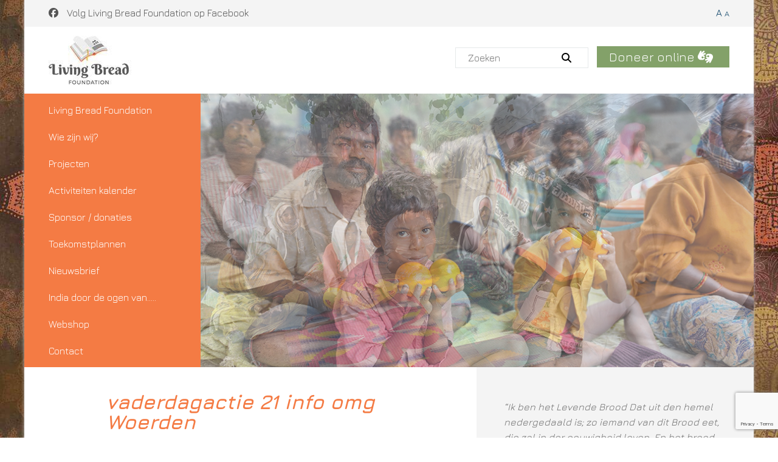

--- FILE ---
content_type: text/html; charset=UTF-8
request_url: https://www.livingbreadfoundation.nl/acties/vaderdagactie-21-info-omg-woerden/
body_size: 7093
content:
<!DOCTYPE html PUBLIC "-//W3C//DTD HTML 4.01//EN" "http://www.w3.org/TR/html4/strict.dtd">
<!--[if lt IE 7]> <html class="no-js lt-ie9 lt-ie8 lt-ie7" lang="nl-nl"><![endif]-->
<!--[if IE 7]><html class="no-js lt-ie9 lt-ie8 ie7" lang="nl-nl"><![endif]-->
<!--[if IE 8]><html class="no-js lt-ie9 ie8" lang="nl-nl"><![endif]-->
<!--[if gt IE 8]> <html class="no-js ie9" lang="nl-nl"><![endif]-->
<html lang="nl-nl">
<head>
	<meta charset="UTF-8">
	<title>vaderdagactie 21 info omg Woerden - Living Bread Foundation</title>
	<link href="https://www.livingbreadfoundation.nl/wp-content/themes/lbf/style.css?v=1769147278" rel="stylesheet" type="text/css" />
	<link href="https://www.livingbreadfoundation.nl/wp-content/themes/lbf/css/lemonade.css" rel="stylesheet" type="text/css" />
	<link href="https://code.jquery.com/ui/1.12.1/themes/base/jquery-ui.css" rel="stylesheet" type="text/css" />
	<meta name="viewport" content="width=device-width, initial-scale=1, maximum-scale=1" />
	<meta name="apple-mobile-web-app-capable" content="yes" />
	<link rel="apple-touch-icon" href="https://www.livingbreadfoundation.nl/wp-content/themes/lbf/img/icon.png">
	<link href='https://www.livingbreadfoundation.nl/wp-content/themes/lbf/css/font-awesome.min.css' rel='stylesheet' type='text/css'>
	<link href='https://www.livingbreadfoundation.nl/wp-content/themes/lbf/css/wordpress-inline-images.css' rel='stylesheet' type='text/css'>
	<script src="https://kit.fontawesome.com/0bbf7b2831.js" crossorigin="anonymous"></script>
	<link href="https://fonts.googleapis.com/css?family=Jura:300,400,500,600,700" rel="stylesheet">
	<link rel="stylesheet" href="https://cdnjs.cloudflare.com/ajax/libs/fancybox/3.5.7/jquery.fancybox.min.css" integrity="sha512-H9jrZiiopUdsLpg94A333EfumgUBpO9MdbxStdeITo+KEIMaNfHNvwyjjDJb+ERPaRS6DpyRlKbvPUasNItRyw==" crossorigin="anonymous" referrerpolicy="no-referrer" />
	<link rel="shortcut icon" href="https://www.livingbreadfoundation.nl/wp-content/themes/lbf/img/favicon.ico"/>
	<script type="text/javascript" src="https://www.livingbreadfoundation.nl/wp-content/themes/lbf/js/jquery-2.2.1.min.js"></script>
	<script>
	$(document).ready(function(){
		var font = $('body').css('font-family').toLowerCase();
		
		if(font.indexOf('roboto') != -1){
			//$('*').css('font-size', '-=2px');
		}
	});
	</script>
	<script type="text/javascript" src="https://www.livingbreadfoundation.nl/wp-content/themes/lbf/js/jquery.cycle2.min.js"></script>
	<script type="text/javascript" src="https://www.livingbreadfoundation.nl/wp-content/themes/lbf/js/respond.js"></script>
	<script type="text/javascript" src="https://www.livingbreadfoundation.nl/wp-content/themes/lbf/js/selectivizr-min.js"></script>
	<script type="text/javascript" src="https://www.livingbreadfoundation.nl/wp-content/themes/lbf/js/ie-elements.js"></script>
	<script type="text/javascript" src="https://www.livingbreadfoundation.nl/wp-content/themes/lbf/js/balloon.js"></script>
	<script type="text/javascript" src="https://www.livingbreadfoundation.nl/wp-content/themes/lbf/js/jquery-ui.js"></script>
		<script type="text/javascript" src="https://www.livingbreadfoundation.nl/wp-content/themes/lbf/js/jquery.matchHeight.js"></script>
		<script src="https://cdnjs.cloudflare.com/ajax/libs/fancybox/3.5.7/jquery.fancybox.min.js" integrity="sha512-uURl+ZXMBrF4AwGaWmEetzrd+J5/8NRkWAvJx5sbPSSuOb0bZLqf+tOzniObO00BjHa/dD7gub9oCGMLPQHtQA==" crossorigin="anonymous" referrerpolicy="no-referrer"></script>
	<script type="text/javascript" src="https://www.livingbreadfoundation.nl/wp-content/themes/lbf/js/site.js"></script>
	
	<style>
body,
#content_container form input[type="text"], 
#content_container form input[type="file"], 
#content_container form input[type="email"], 
#content_container form input[type="tel"], 
#content_container form input[type="number"], 
#content_container form input[type="date"], 
#content_container form textarea, 
#content_container form select,
#content_container form button{font-family: 'Jura', sans-serif;}


#content_container p,
#content_container ul,#content_container ol,#content_container table{font-size:14px;}
#menu{font-size: 16px;}
#link_block li{font-size: 17px;}
#footer{font-size: 14px;}
#content_container form label{font-size: 14px;}
#content_container form input[type="text"], 
#content_container form input[type="file"], 
#content_container form input[type="email"], 
#content_container form input[type="tel"], 
#content_container form input[type="number"], 
#content_container form input[type="date"], 
#content_container form textarea, 
#content_container form select{font-size: 13px;}


.clr{color: #f47b44}
a:hover .clr,
a.clr:hover{color: #555555}

.sclr{color: #555555}
a:hover .sclr,
a.sclr:hover{color: #f47b44}

.clrbg{background: #f47b44}
a:hover .clrbg,
a.clrbg:hover{background: #555555}

.sclrbg{background: #555555}
a:hover .sclrbg,
a.sclrbg:hover{background: #f47b44}

#menu > ul ul:before{color: #f47b44}
#menu > ul ul li a{color: #f47b44}
#menu > ul > li > a:hover:after,
#menu > ul > li.active > a,
#menu > ul > li.active > a:after,
#menu > ul > li a:hover{color: #555555}

#content_container a{text-decoration: underline; color: #f47b44}
#content_container a:hover{color: #555555;}

#content_container form button{background: #555555;}
#content_container form button:hover{color: #555555;}

@media screen and (max-width: 960px){
	#mobile-menu-button{background: #f47b44;}
	#mobile-menu li a{color: #f47b44;}
	#mobile-menu li a:hover{background: #f47b44}
}
</style>	<meta name='robots' content='index, follow, max-image-preview:large, max-snippet:-1, max-video-preview:-1' />
	<style>img:is([sizes="auto" i], [sizes^="auto," i]) { contain-intrinsic-size: 3000px 1500px }</style>
	
	<!-- This site is optimized with the Yoast SEO plugin v24.0 - https://yoast.com/wordpress/plugins/seo/ -->
	<link rel="canonical" href="https://www.livingbreadfoundation.nl/acties/vaderdagactie-21-info-omg-woerden/" />
	<meta property="og:locale" content="nl_NL" />
	<meta property="og:type" content="article" />
	<meta property="og:title" content="vaderdagactie 21 info omg Woerden - Living Bread Foundation" />
	<meta property="og:url" content="https://www.livingbreadfoundation.nl/acties/vaderdagactie-21-info-omg-woerden/" />
	<meta property="og:site_name" content="Living Bread Foundation" />
	<meta property="og:image" content="https://www.livingbreadfoundation.nl/acties/vaderdagactie-21-info-omg-woerden" />
	<meta property="og:image:width" content="1920" />
	<meta property="og:image:height" content="719" />
	<meta property="og:image:type" content="image/jpeg" />
	<meta name="twitter:card" content="summary_large_image" />
	<script type="application/ld+json" class="yoast-schema-graph">{"@context":"https://schema.org","@graph":[{"@type":"WebPage","@id":"https://www.livingbreadfoundation.nl/acties/vaderdagactie-21-info-omg-woerden/","url":"https://www.livingbreadfoundation.nl/acties/vaderdagactie-21-info-omg-woerden/","name":"vaderdagactie 21 info omg Woerden - Living Bread Foundation","isPartOf":{"@id":"https://www.livingbreadfoundation.nl/#website"},"primaryImageOfPage":{"@id":"https://www.livingbreadfoundation.nl/acties/vaderdagactie-21-info-omg-woerden/#primaryimage"},"image":{"@id":"https://www.livingbreadfoundation.nl/acties/vaderdagactie-21-info-omg-woerden/#primaryimage"},"thumbnailUrl":"https://www.livingbreadfoundation.nl/wp-content/uploads/2021/05/vaderdagactie-21-info-omg-Woerden.jpg","datePublished":"2021-05-12T05:30:19+00:00","dateModified":"2021-05-12T05:30:19+00:00","breadcrumb":{"@id":"https://www.livingbreadfoundation.nl/acties/vaderdagactie-21-info-omg-woerden/#breadcrumb"},"inLanguage":"nl-NL","potentialAction":[{"@type":"ReadAction","target":["https://www.livingbreadfoundation.nl/acties/vaderdagactie-21-info-omg-woerden/"]}]},{"@type":"ImageObject","inLanguage":"nl-NL","@id":"https://www.livingbreadfoundation.nl/acties/vaderdagactie-21-info-omg-woerden/#primaryimage","url":"https://www.livingbreadfoundation.nl/wp-content/uploads/2021/05/vaderdagactie-21-info-omg-Woerden.jpg","contentUrl":"https://www.livingbreadfoundation.nl/wp-content/uploads/2021/05/vaderdagactie-21-info-omg-Woerden.jpg","width":1920,"height":719},{"@type":"BreadcrumbList","@id":"https://www.livingbreadfoundation.nl/acties/vaderdagactie-21-info-omg-woerden/#breadcrumb","itemListElement":[{"@type":"ListItem","position":1,"name":"Home","item":"https://www.livingbreadfoundation.nl/"},{"@type":"ListItem","position":2,"name":"Activiteiten kalender","item":"https://www.livingbreadfoundation.nl/acties/"},{"@type":"ListItem","position":3,"name":"vaderdagactie 21 info omg Woerden"}]},{"@type":"WebSite","@id":"https://www.livingbreadfoundation.nl/#website","url":"https://www.livingbreadfoundation.nl/","name":"Living Bread Foundation","description":"","potentialAction":[{"@type":"SearchAction","target":{"@type":"EntryPoint","urlTemplate":"https://www.livingbreadfoundation.nl/?s={search_term_string}"},"query-input":{"@type":"PropertyValueSpecification","valueRequired":true,"valueName":"search_term_string"}}],"inLanguage":"nl-NL"}]}</script>
	<!-- / Yoast SEO plugin. -->


<link rel="alternate" type="application/rss+xml" title="Living Bread Foundation &raquo; feed" href="https://www.livingbreadfoundation.nl/feed/" />
<link rel='stylesheet' id='wp-block-library-css' href='https://www.livingbreadfoundation.nl/wp-includes/css/dist/block-library/style.min.css?ver=41e9cef50d95c1f38af892250ca57435' type='text/css' media='all' />
<style id='classic-theme-styles-inline-css' type='text/css'>
/*! This file is auto-generated */
.wp-block-button__link{color:#fff;background-color:#32373c;border-radius:9999px;box-shadow:none;text-decoration:none;padding:calc(.667em + 2px) calc(1.333em + 2px);font-size:1.125em}.wp-block-file__button{background:#32373c;color:#fff;text-decoration:none}
</style>
<style id='global-styles-inline-css' type='text/css'>
:root{--wp--preset--aspect-ratio--square: 1;--wp--preset--aspect-ratio--4-3: 4/3;--wp--preset--aspect-ratio--3-4: 3/4;--wp--preset--aspect-ratio--3-2: 3/2;--wp--preset--aspect-ratio--2-3: 2/3;--wp--preset--aspect-ratio--16-9: 16/9;--wp--preset--aspect-ratio--9-16: 9/16;--wp--preset--color--black: #000000;--wp--preset--color--cyan-bluish-gray: #abb8c3;--wp--preset--color--white: #ffffff;--wp--preset--color--pale-pink: #f78da7;--wp--preset--color--vivid-red: #cf2e2e;--wp--preset--color--luminous-vivid-orange: #ff6900;--wp--preset--color--luminous-vivid-amber: #fcb900;--wp--preset--color--light-green-cyan: #7bdcb5;--wp--preset--color--vivid-green-cyan: #00d084;--wp--preset--color--pale-cyan-blue: #8ed1fc;--wp--preset--color--vivid-cyan-blue: #0693e3;--wp--preset--color--vivid-purple: #9b51e0;--wp--preset--gradient--vivid-cyan-blue-to-vivid-purple: linear-gradient(135deg,rgba(6,147,227,1) 0%,rgb(155,81,224) 100%);--wp--preset--gradient--light-green-cyan-to-vivid-green-cyan: linear-gradient(135deg,rgb(122,220,180) 0%,rgb(0,208,130) 100%);--wp--preset--gradient--luminous-vivid-amber-to-luminous-vivid-orange: linear-gradient(135deg,rgba(252,185,0,1) 0%,rgba(255,105,0,1) 100%);--wp--preset--gradient--luminous-vivid-orange-to-vivid-red: linear-gradient(135deg,rgba(255,105,0,1) 0%,rgb(207,46,46) 100%);--wp--preset--gradient--very-light-gray-to-cyan-bluish-gray: linear-gradient(135deg,rgb(238,238,238) 0%,rgb(169,184,195) 100%);--wp--preset--gradient--cool-to-warm-spectrum: linear-gradient(135deg,rgb(74,234,220) 0%,rgb(151,120,209) 20%,rgb(207,42,186) 40%,rgb(238,44,130) 60%,rgb(251,105,98) 80%,rgb(254,248,76) 100%);--wp--preset--gradient--blush-light-purple: linear-gradient(135deg,rgb(255,206,236) 0%,rgb(152,150,240) 100%);--wp--preset--gradient--blush-bordeaux: linear-gradient(135deg,rgb(254,205,165) 0%,rgb(254,45,45) 50%,rgb(107,0,62) 100%);--wp--preset--gradient--luminous-dusk: linear-gradient(135deg,rgb(255,203,112) 0%,rgb(199,81,192) 50%,rgb(65,88,208) 100%);--wp--preset--gradient--pale-ocean: linear-gradient(135deg,rgb(255,245,203) 0%,rgb(182,227,212) 50%,rgb(51,167,181) 100%);--wp--preset--gradient--electric-grass: linear-gradient(135deg,rgb(202,248,128) 0%,rgb(113,206,126) 100%);--wp--preset--gradient--midnight: linear-gradient(135deg,rgb(2,3,129) 0%,rgb(40,116,252) 100%);--wp--preset--font-size--small: 13px;--wp--preset--font-size--medium: 20px;--wp--preset--font-size--large: 36px;--wp--preset--font-size--x-large: 42px;--wp--preset--spacing--20: 0.44rem;--wp--preset--spacing--30: 0.67rem;--wp--preset--spacing--40: 1rem;--wp--preset--spacing--50: 1.5rem;--wp--preset--spacing--60: 2.25rem;--wp--preset--spacing--70: 3.38rem;--wp--preset--spacing--80: 5.06rem;--wp--preset--shadow--natural: 6px 6px 9px rgba(0, 0, 0, 0.2);--wp--preset--shadow--deep: 12px 12px 50px rgba(0, 0, 0, 0.4);--wp--preset--shadow--sharp: 6px 6px 0px rgba(0, 0, 0, 0.2);--wp--preset--shadow--outlined: 6px 6px 0px -3px rgba(255, 255, 255, 1), 6px 6px rgba(0, 0, 0, 1);--wp--preset--shadow--crisp: 6px 6px 0px rgba(0, 0, 0, 1);}:where(.is-layout-flex){gap: 0.5em;}:where(.is-layout-grid){gap: 0.5em;}body .is-layout-flex{display: flex;}.is-layout-flex{flex-wrap: wrap;align-items: center;}.is-layout-flex > :is(*, div){margin: 0;}body .is-layout-grid{display: grid;}.is-layout-grid > :is(*, div){margin: 0;}:where(.wp-block-columns.is-layout-flex){gap: 2em;}:where(.wp-block-columns.is-layout-grid){gap: 2em;}:where(.wp-block-post-template.is-layout-flex){gap: 1.25em;}:where(.wp-block-post-template.is-layout-grid){gap: 1.25em;}.has-black-color{color: var(--wp--preset--color--black) !important;}.has-cyan-bluish-gray-color{color: var(--wp--preset--color--cyan-bluish-gray) !important;}.has-white-color{color: var(--wp--preset--color--white) !important;}.has-pale-pink-color{color: var(--wp--preset--color--pale-pink) !important;}.has-vivid-red-color{color: var(--wp--preset--color--vivid-red) !important;}.has-luminous-vivid-orange-color{color: var(--wp--preset--color--luminous-vivid-orange) !important;}.has-luminous-vivid-amber-color{color: var(--wp--preset--color--luminous-vivid-amber) !important;}.has-light-green-cyan-color{color: var(--wp--preset--color--light-green-cyan) !important;}.has-vivid-green-cyan-color{color: var(--wp--preset--color--vivid-green-cyan) !important;}.has-pale-cyan-blue-color{color: var(--wp--preset--color--pale-cyan-blue) !important;}.has-vivid-cyan-blue-color{color: var(--wp--preset--color--vivid-cyan-blue) !important;}.has-vivid-purple-color{color: var(--wp--preset--color--vivid-purple) !important;}.has-black-background-color{background-color: var(--wp--preset--color--black) !important;}.has-cyan-bluish-gray-background-color{background-color: var(--wp--preset--color--cyan-bluish-gray) !important;}.has-white-background-color{background-color: var(--wp--preset--color--white) !important;}.has-pale-pink-background-color{background-color: var(--wp--preset--color--pale-pink) !important;}.has-vivid-red-background-color{background-color: var(--wp--preset--color--vivid-red) !important;}.has-luminous-vivid-orange-background-color{background-color: var(--wp--preset--color--luminous-vivid-orange) !important;}.has-luminous-vivid-amber-background-color{background-color: var(--wp--preset--color--luminous-vivid-amber) !important;}.has-light-green-cyan-background-color{background-color: var(--wp--preset--color--light-green-cyan) !important;}.has-vivid-green-cyan-background-color{background-color: var(--wp--preset--color--vivid-green-cyan) !important;}.has-pale-cyan-blue-background-color{background-color: var(--wp--preset--color--pale-cyan-blue) !important;}.has-vivid-cyan-blue-background-color{background-color: var(--wp--preset--color--vivid-cyan-blue) !important;}.has-vivid-purple-background-color{background-color: var(--wp--preset--color--vivid-purple) !important;}.has-black-border-color{border-color: var(--wp--preset--color--black) !important;}.has-cyan-bluish-gray-border-color{border-color: var(--wp--preset--color--cyan-bluish-gray) !important;}.has-white-border-color{border-color: var(--wp--preset--color--white) !important;}.has-pale-pink-border-color{border-color: var(--wp--preset--color--pale-pink) !important;}.has-vivid-red-border-color{border-color: var(--wp--preset--color--vivid-red) !important;}.has-luminous-vivid-orange-border-color{border-color: var(--wp--preset--color--luminous-vivid-orange) !important;}.has-luminous-vivid-amber-border-color{border-color: var(--wp--preset--color--luminous-vivid-amber) !important;}.has-light-green-cyan-border-color{border-color: var(--wp--preset--color--light-green-cyan) !important;}.has-vivid-green-cyan-border-color{border-color: var(--wp--preset--color--vivid-green-cyan) !important;}.has-pale-cyan-blue-border-color{border-color: var(--wp--preset--color--pale-cyan-blue) !important;}.has-vivid-cyan-blue-border-color{border-color: var(--wp--preset--color--vivid-cyan-blue) !important;}.has-vivid-purple-border-color{border-color: var(--wp--preset--color--vivid-purple) !important;}.has-vivid-cyan-blue-to-vivid-purple-gradient-background{background: var(--wp--preset--gradient--vivid-cyan-blue-to-vivid-purple) !important;}.has-light-green-cyan-to-vivid-green-cyan-gradient-background{background: var(--wp--preset--gradient--light-green-cyan-to-vivid-green-cyan) !important;}.has-luminous-vivid-amber-to-luminous-vivid-orange-gradient-background{background: var(--wp--preset--gradient--luminous-vivid-amber-to-luminous-vivid-orange) !important;}.has-luminous-vivid-orange-to-vivid-red-gradient-background{background: var(--wp--preset--gradient--luminous-vivid-orange-to-vivid-red) !important;}.has-very-light-gray-to-cyan-bluish-gray-gradient-background{background: var(--wp--preset--gradient--very-light-gray-to-cyan-bluish-gray) !important;}.has-cool-to-warm-spectrum-gradient-background{background: var(--wp--preset--gradient--cool-to-warm-spectrum) !important;}.has-blush-light-purple-gradient-background{background: var(--wp--preset--gradient--blush-light-purple) !important;}.has-blush-bordeaux-gradient-background{background: var(--wp--preset--gradient--blush-bordeaux) !important;}.has-luminous-dusk-gradient-background{background: var(--wp--preset--gradient--luminous-dusk) !important;}.has-pale-ocean-gradient-background{background: var(--wp--preset--gradient--pale-ocean) !important;}.has-electric-grass-gradient-background{background: var(--wp--preset--gradient--electric-grass) !important;}.has-midnight-gradient-background{background: var(--wp--preset--gradient--midnight) !important;}.has-small-font-size{font-size: var(--wp--preset--font-size--small) !important;}.has-medium-font-size{font-size: var(--wp--preset--font-size--medium) !important;}.has-large-font-size{font-size: var(--wp--preset--font-size--large) !important;}.has-x-large-font-size{font-size: var(--wp--preset--font-size--x-large) !important;}
:where(.wp-block-post-template.is-layout-flex){gap: 1.25em;}:where(.wp-block-post-template.is-layout-grid){gap: 1.25em;}
:where(.wp-block-columns.is-layout-flex){gap: 2em;}:where(.wp-block-columns.is-layout-grid){gap: 2em;}
:root :where(.wp-block-pullquote){font-size: 1.5em;line-height: 1.6;}
</style>
<link rel='stylesheet' id='cf7-mollie-style-css' href='https://www.livingbreadfoundation.nl/wp-content/plugins/cf7-mollie/includes/css/cf7-mollie-css.css?ver=1.0.0' type='text/css' media='all' />
<link rel='stylesheet' id='contact-form-7-css' href='https://www.livingbreadfoundation.nl/wp-content/plugins/contact-form-7/includes/css/styles.css?ver=6.0.1' type='text/css' media='all' />
<link rel='stylesheet' id='page-list-style-css' href='https://www.livingbreadfoundation.nl/wp-content/plugins/page-list/css/page-list.css?ver=5.7' type='text/css' media='all' />
<link rel="https://api.w.org/" href="https://www.livingbreadfoundation.nl/wp-json/" /><link rel="alternate" title="JSON" type="application/json" href="https://www.livingbreadfoundation.nl/wp-json/wp/v2/media/1900" /><link rel="alternate" title="oEmbed (JSON)" type="application/json+oembed" href="https://www.livingbreadfoundation.nl/wp-json/oembed/1.0/embed?url=https%3A%2F%2Fwww.livingbreadfoundation.nl%2Facties%2Fvaderdagactie-21-info-omg-woerden%2F" />
<link rel="alternate" title="oEmbed (XML)" type="text/xml+oembed" href="https://www.livingbreadfoundation.nl/wp-json/oembed/1.0/embed?url=https%3A%2F%2Fwww.livingbreadfoundation.nl%2Facties%2Fvaderdagactie-21-info-omg-woerden%2F&#038;format=xml" />
	<!-- Global site tag (gtag.js) - Google Analytics -->
<script async src="https://www.googletagmanager.com/gtag/js?id=UA-11297865-44"></script>
<script>
  window.dataLayer = window.dataLayer || [];
  function gtag(){dataLayer.push(arguments);}
  gtag('js', new Date());

  gtag('config', 'UA-11297865-44');
</script>

</head>
<body data-rsssl=1>

<div id="maxw1">

	<div id="page" class="bit-1 frame">
		
		<div id="top" class="bit-1">
			<div id="maxw2">
				<div class="top_left">
					<a href="https://www.facebook.com/livingbreadfoundation/" target="_blank" class="sclr"><i class="fa fa-facebook-official"></i> Volg Living Bread Foundation op Facebook</a>
				</div>
				<div class="top_right">
					<div class="lang_list">
					
					</div>
					<div class="font_size">
						<a href="" class="incfont">A</a> <a href="" class="decfont">A</a>
					</div>
				</div>
			</div>
		</div>
		
		<div id="header" class="bit-1 frame">
			<div id="maxw2">
				<a href="https://www.livingbreadfoundation.nl/" class="logo"><img src="https://www.livingbreadfoundation.nl/wp-content/themes/lbf/img/logo.jpg"></a>
				<div class="header_right clr">
					<div class="clear divider_tel"></div>
					<form class="search_form" method="GET" action="https://www.livingbreadfoundation.nl">
					<input type="text" name="s" placeholder="Zoeken" class="n_shadow">
						<button type="submit"><i class="fa fa-search"></i></button>
					</form>
					<span>
						<a href="https://www.livingbreadfoundation.nl/doneren/" class="clr">Doneer online <i class="fa fa-american-sign-language-interpreting"></i></a>
					</span>
					
				</div>
				
				<div id="menu2" class="bit-1">
				
					<a href="#" id="mobile-menu-button"><i class="fa fa-bars"></i>MENU</a>
					
					<ul id="mobile-menu" class="bit-1"><li id="menu-item-37" class="menu-item menu-item-type-post_type menu-item-object-page menu-item-home menu-item-37"><a href="https://www.livingbreadfoundation.nl/">Living Bread Foundation</a></li>
<li id="menu-item-3013" class="menu-item menu-item-type-post_type menu-item-object-page menu-item-3013"><a href="https://www.livingbreadfoundation.nl/wie-zijn-wij/">Wie zijn wij?</a></li>
<li id="menu-item-881" class="menu-item menu-item-type-post_type menu-item-object-page menu-item-881"><a href="https://www.livingbreadfoundation.nl/activiteiten/">Projecten</a></li>
<li id="menu-item-880" class="menu-item menu-item-type-post_type menu-item-object-page menu-item-880"><a href="https://www.livingbreadfoundation.nl/acties/">Activiteiten kalender</a></li>
<li id="menu-item-878" class="menu-item menu-item-type-post_type menu-item-object-page menu-item-878"><a href="https://www.livingbreadfoundation.nl/sponsor-donaties/">Sponsor / donaties</a></li>
<li id="menu-item-2492" class="menu-item menu-item-type-post_type menu-item-object-page menu-item-2492"><a href="https://www.livingbreadfoundation.nl/toekomstplannen/">Toekomstplannen</a></li>
<li id="menu-item-1688" class="menu-item menu-item-type-post_type menu-item-object-page menu-item-1688"><a href="https://www.livingbreadfoundation.nl/nieuwsbrief/">Nieuwsbrief</a></li>
<li id="menu-item-1021" class="menu-item menu-item-type-post_type menu-item-object-page menu-item-1021"><a href="https://www.livingbreadfoundation.nl/blog/">India door de ogen van…..</a></li>
<li id="menu-item-2783" class="menu-item menu-item-type-custom menu-item-object-custom menu-item-2783"><a href="https://www.livingbreadfoundation.nl/categorieen/india-producten/">Webshop</a></li>
<li id="menu-item-759" class="menu-item menu-item-type-post_type menu-item-object-page menu-item-759"><a href="https://www.livingbreadfoundation.nl/contact/">Contact</a></li>
</ul>					
				</div>
				
			</div>
		</div>
		
		<div id="menu_slider" class="bit-1">
			<div id="menu">
				<ul id=" " class="bit-1"><li class="menu-item menu-item-type-post_type menu-item-object-page menu-item-home menu-item-37"><a href="https://www.livingbreadfoundation.nl/">Living Bread Foundation</a></li>
<li class="menu-item menu-item-type-post_type menu-item-object-page menu-item-3013"><a href="https://www.livingbreadfoundation.nl/wie-zijn-wij/">Wie zijn wij?</a></li>
<li class="menu-item menu-item-type-post_type menu-item-object-page menu-item-881"><a href="https://www.livingbreadfoundation.nl/activiteiten/">Projecten</a></li>
<li class="menu-item menu-item-type-post_type menu-item-object-page menu-item-880"><a href="https://www.livingbreadfoundation.nl/acties/">Activiteiten kalender</a></li>
<li class="menu-item menu-item-type-post_type menu-item-object-page menu-item-878"><a href="https://www.livingbreadfoundation.nl/sponsor-donaties/">Sponsor / donaties</a></li>
<li class="menu-item menu-item-type-post_type menu-item-object-page menu-item-2492"><a href="https://www.livingbreadfoundation.nl/toekomstplannen/">Toekomstplannen</a></li>
<li class="menu-item menu-item-type-post_type menu-item-object-page menu-item-1688"><a href="https://www.livingbreadfoundation.nl/nieuwsbrief/">Nieuwsbrief</a></li>
<li class="menu-item menu-item-type-post_type menu-item-object-page menu-item-1021"><a href="https://www.livingbreadfoundation.nl/blog/">India door de ogen van…..</a></li>
<li class="menu-item menu-item-type-custom menu-item-object-custom menu-item-2783"><a href="https://www.livingbreadfoundation.nl/categorieen/india-producten/">Webshop</a></li>
<li class="menu-item menu-item-type-post_type menu-item-object-page menu-item-759"><a href="https://www.livingbreadfoundation.nl/contact/">Contact</a></li>
</ul>			</div>
			<div id="slider">
									<div class="slide bit-1" style="background: url(https://www.livingbreadfoundation.nl/wp-content/uploads/2025/02/IMG20250121072720-1.jpg) no-repeat center"><!-- --></div>
									<div class="slide bit-1" style="background: url(https://www.livingbreadfoundation.nl/wp-content/uploads/2025/02/IMG20250121070219.jpg) no-repeat center"><!-- --></div>
									<div class="slide bit-1" style="background: url(https://www.livingbreadfoundation.nl/wp-content/uploads/2025/02/IMG20250121073615.jpg) no-repeat center"><!-- --></div>
									<div class="slide bit-1" style="background: url(https://www.livingbreadfoundation.nl/wp-content/uploads/2025/02/IMG20250121070809-1.jpg) no-repeat center"><!-- --></div>
									<div class="slide bit-1" style="background: url(https://www.livingbreadfoundation.nl/wp-content/uploads/2025/02/IMG20250122071143-1.jpg) no-repeat center"><!-- --></div>
							</div>
		</div>



<div id="content" class="bit-1">

	<div id="left_column" >
	
		<h1 class="page_head clr">vaderdagactie 21 info omg Woerden</h1>
		
		<div id="content_container" class="stripe">
			
						
			
				<div class="overzicht">
				
								</div>
				<div class="clear"></div>

						
			
			<p class="attachment"><a href='https://www.livingbreadfoundation.nl/wp-content/uploads/2021/05/vaderdagactie-21-info-omg-Woerden.jpg'><img decoding="async" width="300" height="112" src="https://www.livingbreadfoundation.nl/wp-content/uploads/2021/05/vaderdagactie-21-info-omg-Woerden-300x112.jpg" class="attachment-medium size-medium" alt="" srcset="https://www.livingbreadfoundation.nl/wp-content/uploads/2021/05/vaderdagactie-21-info-omg-Woerden-300x112.jpg 300w, https://www.livingbreadfoundation.nl/wp-content/uploads/2021/05/vaderdagactie-21-info-omg-Woerden-768x288.jpg 768w, https://www.livingbreadfoundation.nl/wp-content/uploads/2021/05/vaderdagactie-21-info-omg-Woerden-1024x383.jpg 1024w, https://www.livingbreadfoundation.nl/wp-content/uploads/2021/05/vaderdagactie-21-info-omg-Woerden.jpg 1920w" sizes="(max-width: 300px) 100vw, 300px" /></a></p>
			
						
			
						
			
			
			


		</div>
		
		
		
	</div>
		<div id="right_column">
	<div id="news_block" class="bit-1">
		<p><em>“Ik ben het Levende Brood Dat uit den hemel nedergedaald is; zo iemand van dit Brood eet, die zal in der eeuwigheid leven. En het brood dat Ik geven zal, is Mijn vlees, hetwelk Ik geven zal voor het leven der wereld.”  </em>~Johannes 6:51~</p>
<p><img fetchpriority="high" decoding="async" class="wp-image-3669 aligncenter" src="https://www.livingbreadfoundation.nl/wp-content/uploads/2026/01/2026-225x300.jpg" alt="" width="350" height="467" srcset="https://www.livingbreadfoundation.nl/wp-content/uploads/2026/01/2026-225x300.jpg 225w, https://www.livingbreadfoundation.nl/wp-content/uploads/2026/01/2026-768x1024.jpg 768w, https://www.livingbreadfoundation.nl/wp-content/uploads/2026/01/2026.jpg 1063w" sizes="(max-width: 350px) 100vw, 350px" /></p>
<h2 style="text-align: center">Prempaul en Alice Pulipati</h2>
	</div>
</div>	</div>

	
		<div id="footer" class="bit-1">
			<div id="maxw3">
				<ul>
					<li>ABN AMRO IBAN: NL51 ABNA 0561 4551 39</li>
					<li>ING IBAN: NL18 INGB 0003 1340 57</li>
					<li>t.n.v.: Stichting Hulp Vervolgde Christenen</li>
					<li>o.v.v.: projectnummer 8028 Living Bread</li>
					<li>KvK: 18084430</li>
				</ul>
				<ul>
					<li>De stichting heeft een ANBI status, waardoor giften fiscaal aftrekbaar zijn.</li>
					<li>&nbsp;</li>
					<li>De Living Bread Foundation is een project van stichting Hulp Vervolgde Christenen.</li>
				</ul>
				
				<img src="https://www.livingbreadfoundation.nl/wp-content/themes/lbf/img/anbi.png" class="anbi" />
				
				<div id="bottom" class="bit-1">
					<hr class="bit-1">
					(c) copyright Living Bread Foundation | <a href="https://www.livingbreadfoundation.nl/sitemap/">Sitemap</a> | <a href="https://www.livingbreadfoundation.nl/disclaimer/">Disclaimer</a>
				</div>
			</div>
			<div class="footer_bg bit-1"></div>
			
		</div>
		
		
	</div><!-- End #page -->

</div><!-- End #maxw1 -->



<script type="text/javascript" id="cf7-mollie-script-js-extra">
/* <![CDATA[ */
var cf7_mollie_object = {"ajax_url":"https:\/\/www.livingbreadfoundation.nl\/wp-admin\/admin-ajax.php"};
/* ]]> */
</script>
<script type="text/javascript" src="https://www.livingbreadfoundation.nl/wp-content/plugins/cf7-mollie/includes/js/mollie_api.js" id="cf7-mollie-script-js"></script>
<script type="text/javascript" src="https://www.livingbreadfoundation.nl/wp-includes/js/dist/hooks.min.js?ver=4d63a3d491d11ffd8ac6" id="wp-hooks-js"></script>
<script type="text/javascript" src="https://www.livingbreadfoundation.nl/wp-includes/js/dist/i18n.min.js?ver=5e580eb46a90c2b997e6" id="wp-i18n-js"></script>
<script type="text/javascript" id="wp-i18n-js-after">
/* <![CDATA[ */
wp.i18n.setLocaleData( { 'text direction\u0004ltr': [ 'ltr' ] } );
/* ]]> */
</script>
<script type="text/javascript" src="https://www.livingbreadfoundation.nl/wp-content/plugins/contact-form-7/includes/swv/js/index.js?ver=6.0.1" id="swv-js"></script>
<script type="text/javascript" id="contact-form-7-js-translations">
/* <![CDATA[ */
( function( domain, translations ) {
	var localeData = translations.locale_data[ domain ] || translations.locale_data.messages;
	localeData[""].domain = domain;
	wp.i18n.setLocaleData( localeData, domain );
} )( "contact-form-7", {"translation-revision-date":"2024-11-03 11:43:10+0000","generator":"GlotPress\/4.0.1","domain":"messages","locale_data":{"messages":{"":{"domain":"messages","plural-forms":"nplurals=2; plural=n != 1;","lang":"nl"},"This contact form is placed in the wrong place.":["Dit contactformulier staat op de verkeerde plek."],"Error:":["Fout:"]}},"comment":{"reference":"includes\/js\/index.js"}} );
/* ]]> */
</script>
<script type="text/javascript" id="contact-form-7-js-before">
/* <![CDATA[ */
var wpcf7 = {
    "api": {
        "root": "https:\/\/www.livingbreadfoundation.nl\/wp-json\/",
        "namespace": "contact-form-7\/v1"
    }
};
/* ]]> */
</script>
<script type="text/javascript" src="https://www.livingbreadfoundation.nl/wp-content/plugins/contact-form-7/includes/js/index.js?ver=6.0.1" id="contact-form-7-js"></script>
<script type="text/javascript" src="https://www.google.com/recaptcha/api.js?render=6LfyALInAAAAAPHeAhpAjt99gkqGMr4_uIFRN19M&amp;ver=3.0" id="google-recaptcha-js"></script>
<script type="text/javascript" src="https://www.livingbreadfoundation.nl/wp-includes/js/dist/vendor/wp-polyfill.min.js?ver=3.15.0" id="wp-polyfill-js"></script>
<script type="text/javascript" id="wpcf7-recaptcha-js-before">
/* <![CDATA[ */
var wpcf7_recaptcha = {
    "sitekey": "6LfyALInAAAAAPHeAhpAjt99gkqGMr4_uIFRN19M",
    "actions": {
        "homepage": "homepage",
        "contactform": "contactform"
    }
};
/* ]]> */
</script>
<script type="text/javascript" src="https://www.livingbreadfoundation.nl/wp-content/plugins/contact-form-7/modules/recaptcha/index.js?ver=6.0.1" id="wpcf7-recaptcha-js"></script>
</body>
</html>

--- FILE ---
content_type: text/html; charset=utf-8
request_url: https://www.google.com/recaptcha/api2/anchor?ar=1&k=6LfyALInAAAAAPHeAhpAjt99gkqGMr4_uIFRN19M&co=aHR0cHM6Ly93d3cubGl2aW5nYnJlYWRmb3VuZGF0aW9uLm5sOjQ0Mw..&hl=en&v=PoyoqOPhxBO7pBk68S4YbpHZ&size=invisible&anchor-ms=20000&execute-ms=30000&cb=2g9pkfpv6yr2
body_size: 49631
content:
<!DOCTYPE HTML><html dir="ltr" lang="en"><head><meta http-equiv="Content-Type" content="text/html; charset=UTF-8">
<meta http-equiv="X-UA-Compatible" content="IE=edge">
<title>reCAPTCHA</title>
<style type="text/css">
/* cyrillic-ext */
@font-face {
  font-family: 'Roboto';
  font-style: normal;
  font-weight: 400;
  font-stretch: 100%;
  src: url(//fonts.gstatic.com/s/roboto/v48/KFO7CnqEu92Fr1ME7kSn66aGLdTylUAMa3GUBHMdazTgWw.woff2) format('woff2');
  unicode-range: U+0460-052F, U+1C80-1C8A, U+20B4, U+2DE0-2DFF, U+A640-A69F, U+FE2E-FE2F;
}
/* cyrillic */
@font-face {
  font-family: 'Roboto';
  font-style: normal;
  font-weight: 400;
  font-stretch: 100%;
  src: url(//fonts.gstatic.com/s/roboto/v48/KFO7CnqEu92Fr1ME7kSn66aGLdTylUAMa3iUBHMdazTgWw.woff2) format('woff2');
  unicode-range: U+0301, U+0400-045F, U+0490-0491, U+04B0-04B1, U+2116;
}
/* greek-ext */
@font-face {
  font-family: 'Roboto';
  font-style: normal;
  font-weight: 400;
  font-stretch: 100%;
  src: url(//fonts.gstatic.com/s/roboto/v48/KFO7CnqEu92Fr1ME7kSn66aGLdTylUAMa3CUBHMdazTgWw.woff2) format('woff2');
  unicode-range: U+1F00-1FFF;
}
/* greek */
@font-face {
  font-family: 'Roboto';
  font-style: normal;
  font-weight: 400;
  font-stretch: 100%;
  src: url(//fonts.gstatic.com/s/roboto/v48/KFO7CnqEu92Fr1ME7kSn66aGLdTylUAMa3-UBHMdazTgWw.woff2) format('woff2');
  unicode-range: U+0370-0377, U+037A-037F, U+0384-038A, U+038C, U+038E-03A1, U+03A3-03FF;
}
/* math */
@font-face {
  font-family: 'Roboto';
  font-style: normal;
  font-weight: 400;
  font-stretch: 100%;
  src: url(//fonts.gstatic.com/s/roboto/v48/KFO7CnqEu92Fr1ME7kSn66aGLdTylUAMawCUBHMdazTgWw.woff2) format('woff2');
  unicode-range: U+0302-0303, U+0305, U+0307-0308, U+0310, U+0312, U+0315, U+031A, U+0326-0327, U+032C, U+032F-0330, U+0332-0333, U+0338, U+033A, U+0346, U+034D, U+0391-03A1, U+03A3-03A9, U+03B1-03C9, U+03D1, U+03D5-03D6, U+03F0-03F1, U+03F4-03F5, U+2016-2017, U+2034-2038, U+203C, U+2040, U+2043, U+2047, U+2050, U+2057, U+205F, U+2070-2071, U+2074-208E, U+2090-209C, U+20D0-20DC, U+20E1, U+20E5-20EF, U+2100-2112, U+2114-2115, U+2117-2121, U+2123-214F, U+2190, U+2192, U+2194-21AE, U+21B0-21E5, U+21F1-21F2, U+21F4-2211, U+2213-2214, U+2216-22FF, U+2308-230B, U+2310, U+2319, U+231C-2321, U+2336-237A, U+237C, U+2395, U+239B-23B7, U+23D0, U+23DC-23E1, U+2474-2475, U+25AF, U+25B3, U+25B7, U+25BD, U+25C1, U+25CA, U+25CC, U+25FB, U+266D-266F, U+27C0-27FF, U+2900-2AFF, U+2B0E-2B11, U+2B30-2B4C, U+2BFE, U+3030, U+FF5B, U+FF5D, U+1D400-1D7FF, U+1EE00-1EEFF;
}
/* symbols */
@font-face {
  font-family: 'Roboto';
  font-style: normal;
  font-weight: 400;
  font-stretch: 100%;
  src: url(//fonts.gstatic.com/s/roboto/v48/KFO7CnqEu92Fr1ME7kSn66aGLdTylUAMaxKUBHMdazTgWw.woff2) format('woff2');
  unicode-range: U+0001-000C, U+000E-001F, U+007F-009F, U+20DD-20E0, U+20E2-20E4, U+2150-218F, U+2190, U+2192, U+2194-2199, U+21AF, U+21E6-21F0, U+21F3, U+2218-2219, U+2299, U+22C4-22C6, U+2300-243F, U+2440-244A, U+2460-24FF, U+25A0-27BF, U+2800-28FF, U+2921-2922, U+2981, U+29BF, U+29EB, U+2B00-2BFF, U+4DC0-4DFF, U+FFF9-FFFB, U+10140-1018E, U+10190-1019C, U+101A0, U+101D0-101FD, U+102E0-102FB, U+10E60-10E7E, U+1D2C0-1D2D3, U+1D2E0-1D37F, U+1F000-1F0FF, U+1F100-1F1AD, U+1F1E6-1F1FF, U+1F30D-1F30F, U+1F315, U+1F31C, U+1F31E, U+1F320-1F32C, U+1F336, U+1F378, U+1F37D, U+1F382, U+1F393-1F39F, U+1F3A7-1F3A8, U+1F3AC-1F3AF, U+1F3C2, U+1F3C4-1F3C6, U+1F3CA-1F3CE, U+1F3D4-1F3E0, U+1F3ED, U+1F3F1-1F3F3, U+1F3F5-1F3F7, U+1F408, U+1F415, U+1F41F, U+1F426, U+1F43F, U+1F441-1F442, U+1F444, U+1F446-1F449, U+1F44C-1F44E, U+1F453, U+1F46A, U+1F47D, U+1F4A3, U+1F4B0, U+1F4B3, U+1F4B9, U+1F4BB, U+1F4BF, U+1F4C8-1F4CB, U+1F4D6, U+1F4DA, U+1F4DF, U+1F4E3-1F4E6, U+1F4EA-1F4ED, U+1F4F7, U+1F4F9-1F4FB, U+1F4FD-1F4FE, U+1F503, U+1F507-1F50B, U+1F50D, U+1F512-1F513, U+1F53E-1F54A, U+1F54F-1F5FA, U+1F610, U+1F650-1F67F, U+1F687, U+1F68D, U+1F691, U+1F694, U+1F698, U+1F6AD, U+1F6B2, U+1F6B9-1F6BA, U+1F6BC, U+1F6C6-1F6CF, U+1F6D3-1F6D7, U+1F6E0-1F6EA, U+1F6F0-1F6F3, U+1F6F7-1F6FC, U+1F700-1F7FF, U+1F800-1F80B, U+1F810-1F847, U+1F850-1F859, U+1F860-1F887, U+1F890-1F8AD, U+1F8B0-1F8BB, U+1F8C0-1F8C1, U+1F900-1F90B, U+1F93B, U+1F946, U+1F984, U+1F996, U+1F9E9, U+1FA00-1FA6F, U+1FA70-1FA7C, U+1FA80-1FA89, U+1FA8F-1FAC6, U+1FACE-1FADC, U+1FADF-1FAE9, U+1FAF0-1FAF8, U+1FB00-1FBFF;
}
/* vietnamese */
@font-face {
  font-family: 'Roboto';
  font-style: normal;
  font-weight: 400;
  font-stretch: 100%;
  src: url(//fonts.gstatic.com/s/roboto/v48/KFO7CnqEu92Fr1ME7kSn66aGLdTylUAMa3OUBHMdazTgWw.woff2) format('woff2');
  unicode-range: U+0102-0103, U+0110-0111, U+0128-0129, U+0168-0169, U+01A0-01A1, U+01AF-01B0, U+0300-0301, U+0303-0304, U+0308-0309, U+0323, U+0329, U+1EA0-1EF9, U+20AB;
}
/* latin-ext */
@font-face {
  font-family: 'Roboto';
  font-style: normal;
  font-weight: 400;
  font-stretch: 100%;
  src: url(//fonts.gstatic.com/s/roboto/v48/KFO7CnqEu92Fr1ME7kSn66aGLdTylUAMa3KUBHMdazTgWw.woff2) format('woff2');
  unicode-range: U+0100-02BA, U+02BD-02C5, U+02C7-02CC, U+02CE-02D7, U+02DD-02FF, U+0304, U+0308, U+0329, U+1D00-1DBF, U+1E00-1E9F, U+1EF2-1EFF, U+2020, U+20A0-20AB, U+20AD-20C0, U+2113, U+2C60-2C7F, U+A720-A7FF;
}
/* latin */
@font-face {
  font-family: 'Roboto';
  font-style: normal;
  font-weight: 400;
  font-stretch: 100%;
  src: url(//fonts.gstatic.com/s/roboto/v48/KFO7CnqEu92Fr1ME7kSn66aGLdTylUAMa3yUBHMdazQ.woff2) format('woff2');
  unicode-range: U+0000-00FF, U+0131, U+0152-0153, U+02BB-02BC, U+02C6, U+02DA, U+02DC, U+0304, U+0308, U+0329, U+2000-206F, U+20AC, U+2122, U+2191, U+2193, U+2212, U+2215, U+FEFF, U+FFFD;
}
/* cyrillic-ext */
@font-face {
  font-family: 'Roboto';
  font-style: normal;
  font-weight: 500;
  font-stretch: 100%;
  src: url(//fonts.gstatic.com/s/roboto/v48/KFO7CnqEu92Fr1ME7kSn66aGLdTylUAMa3GUBHMdazTgWw.woff2) format('woff2');
  unicode-range: U+0460-052F, U+1C80-1C8A, U+20B4, U+2DE0-2DFF, U+A640-A69F, U+FE2E-FE2F;
}
/* cyrillic */
@font-face {
  font-family: 'Roboto';
  font-style: normal;
  font-weight: 500;
  font-stretch: 100%;
  src: url(//fonts.gstatic.com/s/roboto/v48/KFO7CnqEu92Fr1ME7kSn66aGLdTylUAMa3iUBHMdazTgWw.woff2) format('woff2');
  unicode-range: U+0301, U+0400-045F, U+0490-0491, U+04B0-04B1, U+2116;
}
/* greek-ext */
@font-face {
  font-family: 'Roboto';
  font-style: normal;
  font-weight: 500;
  font-stretch: 100%;
  src: url(//fonts.gstatic.com/s/roboto/v48/KFO7CnqEu92Fr1ME7kSn66aGLdTylUAMa3CUBHMdazTgWw.woff2) format('woff2');
  unicode-range: U+1F00-1FFF;
}
/* greek */
@font-face {
  font-family: 'Roboto';
  font-style: normal;
  font-weight: 500;
  font-stretch: 100%;
  src: url(//fonts.gstatic.com/s/roboto/v48/KFO7CnqEu92Fr1ME7kSn66aGLdTylUAMa3-UBHMdazTgWw.woff2) format('woff2');
  unicode-range: U+0370-0377, U+037A-037F, U+0384-038A, U+038C, U+038E-03A1, U+03A3-03FF;
}
/* math */
@font-face {
  font-family: 'Roboto';
  font-style: normal;
  font-weight: 500;
  font-stretch: 100%;
  src: url(//fonts.gstatic.com/s/roboto/v48/KFO7CnqEu92Fr1ME7kSn66aGLdTylUAMawCUBHMdazTgWw.woff2) format('woff2');
  unicode-range: U+0302-0303, U+0305, U+0307-0308, U+0310, U+0312, U+0315, U+031A, U+0326-0327, U+032C, U+032F-0330, U+0332-0333, U+0338, U+033A, U+0346, U+034D, U+0391-03A1, U+03A3-03A9, U+03B1-03C9, U+03D1, U+03D5-03D6, U+03F0-03F1, U+03F4-03F5, U+2016-2017, U+2034-2038, U+203C, U+2040, U+2043, U+2047, U+2050, U+2057, U+205F, U+2070-2071, U+2074-208E, U+2090-209C, U+20D0-20DC, U+20E1, U+20E5-20EF, U+2100-2112, U+2114-2115, U+2117-2121, U+2123-214F, U+2190, U+2192, U+2194-21AE, U+21B0-21E5, U+21F1-21F2, U+21F4-2211, U+2213-2214, U+2216-22FF, U+2308-230B, U+2310, U+2319, U+231C-2321, U+2336-237A, U+237C, U+2395, U+239B-23B7, U+23D0, U+23DC-23E1, U+2474-2475, U+25AF, U+25B3, U+25B7, U+25BD, U+25C1, U+25CA, U+25CC, U+25FB, U+266D-266F, U+27C0-27FF, U+2900-2AFF, U+2B0E-2B11, U+2B30-2B4C, U+2BFE, U+3030, U+FF5B, U+FF5D, U+1D400-1D7FF, U+1EE00-1EEFF;
}
/* symbols */
@font-face {
  font-family: 'Roboto';
  font-style: normal;
  font-weight: 500;
  font-stretch: 100%;
  src: url(//fonts.gstatic.com/s/roboto/v48/KFO7CnqEu92Fr1ME7kSn66aGLdTylUAMaxKUBHMdazTgWw.woff2) format('woff2');
  unicode-range: U+0001-000C, U+000E-001F, U+007F-009F, U+20DD-20E0, U+20E2-20E4, U+2150-218F, U+2190, U+2192, U+2194-2199, U+21AF, U+21E6-21F0, U+21F3, U+2218-2219, U+2299, U+22C4-22C6, U+2300-243F, U+2440-244A, U+2460-24FF, U+25A0-27BF, U+2800-28FF, U+2921-2922, U+2981, U+29BF, U+29EB, U+2B00-2BFF, U+4DC0-4DFF, U+FFF9-FFFB, U+10140-1018E, U+10190-1019C, U+101A0, U+101D0-101FD, U+102E0-102FB, U+10E60-10E7E, U+1D2C0-1D2D3, U+1D2E0-1D37F, U+1F000-1F0FF, U+1F100-1F1AD, U+1F1E6-1F1FF, U+1F30D-1F30F, U+1F315, U+1F31C, U+1F31E, U+1F320-1F32C, U+1F336, U+1F378, U+1F37D, U+1F382, U+1F393-1F39F, U+1F3A7-1F3A8, U+1F3AC-1F3AF, U+1F3C2, U+1F3C4-1F3C6, U+1F3CA-1F3CE, U+1F3D4-1F3E0, U+1F3ED, U+1F3F1-1F3F3, U+1F3F5-1F3F7, U+1F408, U+1F415, U+1F41F, U+1F426, U+1F43F, U+1F441-1F442, U+1F444, U+1F446-1F449, U+1F44C-1F44E, U+1F453, U+1F46A, U+1F47D, U+1F4A3, U+1F4B0, U+1F4B3, U+1F4B9, U+1F4BB, U+1F4BF, U+1F4C8-1F4CB, U+1F4D6, U+1F4DA, U+1F4DF, U+1F4E3-1F4E6, U+1F4EA-1F4ED, U+1F4F7, U+1F4F9-1F4FB, U+1F4FD-1F4FE, U+1F503, U+1F507-1F50B, U+1F50D, U+1F512-1F513, U+1F53E-1F54A, U+1F54F-1F5FA, U+1F610, U+1F650-1F67F, U+1F687, U+1F68D, U+1F691, U+1F694, U+1F698, U+1F6AD, U+1F6B2, U+1F6B9-1F6BA, U+1F6BC, U+1F6C6-1F6CF, U+1F6D3-1F6D7, U+1F6E0-1F6EA, U+1F6F0-1F6F3, U+1F6F7-1F6FC, U+1F700-1F7FF, U+1F800-1F80B, U+1F810-1F847, U+1F850-1F859, U+1F860-1F887, U+1F890-1F8AD, U+1F8B0-1F8BB, U+1F8C0-1F8C1, U+1F900-1F90B, U+1F93B, U+1F946, U+1F984, U+1F996, U+1F9E9, U+1FA00-1FA6F, U+1FA70-1FA7C, U+1FA80-1FA89, U+1FA8F-1FAC6, U+1FACE-1FADC, U+1FADF-1FAE9, U+1FAF0-1FAF8, U+1FB00-1FBFF;
}
/* vietnamese */
@font-face {
  font-family: 'Roboto';
  font-style: normal;
  font-weight: 500;
  font-stretch: 100%;
  src: url(//fonts.gstatic.com/s/roboto/v48/KFO7CnqEu92Fr1ME7kSn66aGLdTylUAMa3OUBHMdazTgWw.woff2) format('woff2');
  unicode-range: U+0102-0103, U+0110-0111, U+0128-0129, U+0168-0169, U+01A0-01A1, U+01AF-01B0, U+0300-0301, U+0303-0304, U+0308-0309, U+0323, U+0329, U+1EA0-1EF9, U+20AB;
}
/* latin-ext */
@font-face {
  font-family: 'Roboto';
  font-style: normal;
  font-weight: 500;
  font-stretch: 100%;
  src: url(//fonts.gstatic.com/s/roboto/v48/KFO7CnqEu92Fr1ME7kSn66aGLdTylUAMa3KUBHMdazTgWw.woff2) format('woff2');
  unicode-range: U+0100-02BA, U+02BD-02C5, U+02C7-02CC, U+02CE-02D7, U+02DD-02FF, U+0304, U+0308, U+0329, U+1D00-1DBF, U+1E00-1E9F, U+1EF2-1EFF, U+2020, U+20A0-20AB, U+20AD-20C0, U+2113, U+2C60-2C7F, U+A720-A7FF;
}
/* latin */
@font-face {
  font-family: 'Roboto';
  font-style: normal;
  font-weight: 500;
  font-stretch: 100%;
  src: url(//fonts.gstatic.com/s/roboto/v48/KFO7CnqEu92Fr1ME7kSn66aGLdTylUAMa3yUBHMdazQ.woff2) format('woff2');
  unicode-range: U+0000-00FF, U+0131, U+0152-0153, U+02BB-02BC, U+02C6, U+02DA, U+02DC, U+0304, U+0308, U+0329, U+2000-206F, U+20AC, U+2122, U+2191, U+2193, U+2212, U+2215, U+FEFF, U+FFFD;
}
/* cyrillic-ext */
@font-face {
  font-family: 'Roboto';
  font-style: normal;
  font-weight: 900;
  font-stretch: 100%;
  src: url(//fonts.gstatic.com/s/roboto/v48/KFO7CnqEu92Fr1ME7kSn66aGLdTylUAMa3GUBHMdazTgWw.woff2) format('woff2');
  unicode-range: U+0460-052F, U+1C80-1C8A, U+20B4, U+2DE0-2DFF, U+A640-A69F, U+FE2E-FE2F;
}
/* cyrillic */
@font-face {
  font-family: 'Roboto';
  font-style: normal;
  font-weight: 900;
  font-stretch: 100%;
  src: url(//fonts.gstatic.com/s/roboto/v48/KFO7CnqEu92Fr1ME7kSn66aGLdTylUAMa3iUBHMdazTgWw.woff2) format('woff2');
  unicode-range: U+0301, U+0400-045F, U+0490-0491, U+04B0-04B1, U+2116;
}
/* greek-ext */
@font-face {
  font-family: 'Roboto';
  font-style: normal;
  font-weight: 900;
  font-stretch: 100%;
  src: url(//fonts.gstatic.com/s/roboto/v48/KFO7CnqEu92Fr1ME7kSn66aGLdTylUAMa3CUBHMdazTgWw.woff2) format('woff2');
  unicode-range: U+1F00-1FFF;
}
/* greek */
@font-face {
  font-family: 'Roboto';
  font-style: normal;
  font-weight: 900;
  font-stretch: 100%;
  src: url(//fonts.gstatic.com/s/roboto/v48/KFO7CnqEu92Fr1ME7kSn66aGLdTylUAMa3-UBHMdazTgWw.woff2) format('woff2');
  unicode-range: U+0370-0377, U+037A-037F, U+0384-038A, U+038C, U+038E-03A1, U+03A3-03FF;
}
/* math */
@font-face {
  font-family: 'Roboto';
  font-style: normal;
  font-weight: 900;
  font-stretch: 100%;
  src: url(//fonts.gstatic.com/s/roboto/v48/KFO7CnqEu92Fr1ME7kSn66aGLdTylUAMawCUBHMdazTgWw.woff2) format('woff2');
  unicode-range: U+0302-0303, U+0305, U+0307-0308, U+0310, U+0312, U+0315, U+031A, U+0326-0327, U+032C, U+032F-0330, U+0332-0333, U+0338, U+033A, U+0346, U+034D, U+0391-03A1, U+03A3-03A9, U+03B1-03C9, U+03D1, U+03D5-03D6, U+03F0-03F1, U+03F4-03F5, U+2016-2017, U+2034-2038, U+203C, U+2040, U+2043, U+2047, U+2050, U+2057, U+205F, U+2070-2071, U+2074-208E, U+2090-209C, U+20D0-20DC, U+20E1, U+20E5-20EF, U+2100-2112, U+2114-2115, U+2117-2121, U+2123-214F, U+2190, U+2192, U+2194-21AE, U+21B0-21E5, U+21F1-21F2, U+21F4-2211, U+2213-2214, U+2216-22FF, U+2308-230B, U+2310, U+2319, U+231C-2321, U+2336-237A, U+237C, U+2395, U+239B-23B7, U+23D0, U+23DC-23E1, U+2474-2475, U+25AF, U+25B3, U+25B7, U+25BD, U+25C1, U+25CA, U+25CC, U+25FB, U+266D-266F, U+27C0-27FF, U+2900-2AFF, U+2B0E-2B11, U+2B30-2B4C, U+2BFE, U+3030, U+FF5B, U+FF5D, U+1D400-1D7FF, U+1EE00-1EEFF;
}
/* symbols */
@font-face {
  font-family: 'Roboto';
  font-style: normal;
  font-weight: 900;
  font-stretch: 100%;
  src: url(//fonts.gstatic.com/s/roboto/v48/KFO7CnqEu92Fr1ME7kSn66aGLdTylUAMaxKUBHMdazTgWw.woff2) format('woff2');
  unicode-range: U+0001-000C, U+000E-001F, U+007F-009F, U+20DD-20E0, U+20E2-20E4, U+2150-218F, U+2190, U+2192, U+2194-2199, U+21AF, U+21E6-21F0, U+21F3, U+2218-2219, U+2299, U+22C4-22C6, U+2300-243F, U+2440-244A, U+2460-24FF, U+25A0-27BF, U+2800-28FF, U+2921-2922, U+2981, U+29BF, U+29EB, U+2B00-2BFF, U+4DC0-4DFF, U+FFF9-FFFB, U+10140-1018E, U+10190-1019C, U+101A0, U+101D0-101FD, U+102E0-102FB, U+10E60-10E7E, U+1D2C0-1D2D3, U+1D2E0-1D37F, U+1F000-1F0FF, U+1F100-1F1AD, U+1F1E6-1F1FF, U+1F30D-1F30F, U+1F315, U+1F31C, U+1F31E, U+1F320-1F32C, U+1F336, U+1F378, U+1F37D, U+1F382, U+1F393-1F39F, U+1F3A7-1F3A8, U+1F3AC-1F3AF, U+1F3C2, U+1F3C4-1F3C6, U+1F3CA-1F3CE, U+1F3D4-1F3E0, U+1F3ED, U+1F3F1-1F3F3, U+1F3F5-1F3F7, U+1F408, U+1F415, U+1F41F, U+1F426, U+1F43F, U+1F441-1F442, U+1F444, U+1F446-1F449, U+1F44C-1F44E, U+1F453, U+1F46A, U+1F47D, U+1F4A3, U+1F4B0, U+1F4B3, U+1F4B9, U+1F4BB, U+1F4BF, U+1F4C8-1F4CB, U+1F4D6, U+1F4DA, U+1F4DF, U+1F4E3-1F4E6, U+1F4EA-1F4ED, U+1F4F7, U+1F4F9-1F4FB, U+1F4FD-1F4FE, U+1F503, U+1F507-1F50B, U+1F50D, U+1F512-1F513, U+1F53E-1F54A, U+1F54F-1F5FA, U+1F610, U+1F650-1F67F, U+1F687, U+1F68D, U+1F691, U+1F694, U+1F698, U+1F6AD, U+1F6B2, U+1F6B9-1F6BA, U+1F6BC, U+1F6C6-1F6CF, U+1F6D3-1F6D7, U+1F6E0-1F6EA, U+1F6F0-1F6F3, U+1F6F7-1F6FC, U+1F700-1F7FF, U+1F800-1F80B, U+1F810-1F847, U+1F850-1F859, U+1F860-1F887, U+1F890-1F8AD, U+1F8B0-1F8BB, U+1F8C0-1F8C1, U+1F900-1F90B, U+1F93B, U+1F946, U+1F984, U+1F996, U+1F9E9, U+1FA00-1FA6F, U+1FA70-1FA7C, U+1FA80-1FA89, U+1FA8F-1FAC6, U+1FACE-1FADC, U+1FADF-1FAE9, U+1FAF0-1FAF8, U+1FB00-1FBFF;
}
/* vietnamese */
@font-face {
  font-family: 'Roboto';
  font-style: normal;
  font-weight: 900;
  font-stretch: 100%;
  src: url(//fonts.gstatic.com/s/roboto/v48/KFO7CnqEu92Fr1ME7kSn66aGLdTylUAMa3OUBHMdazTgWw.woff2) format('woff2');
  unicode-range: U+0102-0103, U+0110-0111, U+0128-0129, U+0168-0169, U+01A0-01A1, U+01AF-01B0, U+0300-0301, U+0303-0304, U+0308-0309, U+0323, U+0329, U+1EA0-1EF9, U+20AB;
}
/* latin-ext */
@font-face {
  font-family: 'Roboto';
  font-style: normal;
  font-weight: 900;
  font-stretch: 100%;
  src: url(//fonts.gstatic.com/s/roboto/v48/KFO7CnqEu92Fr1ME7kSn66aGLdTylUAMa3KUBHMdazTgWw.woff2) format('woff2');
  unicode-range: U+0100-02BA, U+02BD-02C5, U+02C7-02CC, U+02CE-02D7, U+02DD-02FF, U+0304, U+0308, U+0329, U+1D00-1DBF, U+1E00-1E9F, U+1EF2-1EFF, U+2020, U+20A0-20AB, U+20AD-20C0, U+2113, U+2C60-2C7F, U+A720-A7FF;
}
/* latin */
@font-face {
  font-family: 'Roboto';
  font-style: normal;
  font-weight: 900;
  font-stretch: 100%;
  src: url(//fonts.gstatic.com/s/roboto/v48/KFO7CnqEu92Fr1ME7kSn66aGLdTylUAMa3yUBHMdazQ.woff2) format('woff2');
  unicode-range: U+0000-00FF, U+0131, U+0152-0153, U+02BB-02BC, U+02C6, U+02DA, U+02DC, U+0304, U+0308, U+0329, U+2000-206F, U+20AC, U+2122, U+2191, U+2193, U+2212, U+2215, U+FEFF, U+FFFD;
}

</style>
<link rel="stylesheet" type="text/css" href="https://www.gstatic.com/recaptcha/releases/PoyoqOPhxBO7pBk68S4YbpHZ/styles__ltr.css">
<script nonce="WEydZttYpfBK6pBQbMrbOg" type="text/javascript">window['__recaptcha_api'] = 'https://www.google.com/recaptcha/api2/';</script>
<script type="text/javascript" src="https://www.gstatic.com/recaptcha/releases/PoyoqOPhxBO7pBk68S4YbpHZ/recaptcha__en.js" nonce="WEydZttYpfBK6pBQbMrbOg">
      
    </script></head>
<body><div id="rc-anchor-alert" class="rc-anchor-alert"></div>
<input type="hidden" id="recaptcha-token" value="[base64]">
<script type="text/javascript" nonce="WEydZttYpfBK6pBQbMrbOg">
      recaptcha.anchor.Main.init("[\x22ainput\x22,[\x22bgdata\x22,\x22\x22,\[base64]/[base64]/[base64]/[base64]/[base64]/[base64]/KGcoTywyNTMsTy5PKSxVRyhPLEMpKTpnKE8sMjUzLEMpLE8pKSxsKSksTykpfSxieT1mdW5jdGlvbihDLE8sdSxsKXtmb3IobD0odT1SKEMpLDApO08+MDtPLS0pbD1sPDw4fFooQyk7ZyhDLHUsbCl9LFVHPWZ1bmN0aW9uKEMsTyl7Qy5pLmxlbmd0aD4xMDQ/[base64]/[base64]/[base64]/[base64]/[base64]/[base64]/[base64]\\u003d\x22,\[base64]\\u003d\x22,\x22wqlMwr1mwoFkw4R5JMKRJRvCs8Ocw7zCucKdWHhHwoB5WDtUw6HDvnPCoHgrTsOyMEPDqlfDjcKKwp7DhggTw4DCqcKZw68kQ8KFwr/[base64]/w6oyw453IxkON1Fhw7jCq8O9Q0JNO8Oew47ClsOMwpp7wonDh15zMcK6w5x/IRDCiMKtw7XDiGXDpgnDjsKsw6dfZx1pw4Umw5fDjcK2w69bwozDgR4BwozCjsOgJEd5wp9Dw7cNw544wr8hE8Ovw41qYG4nFXbCm1YULmM4wp7CtFFmBk/DuwjDq8KeKMO2QXTCv3p/[base64]/[base64]/[base64]/DhMOcMy9Hw7PCrillwq4KfsKOBsOYbC5WwqpvWcKzLUQTwocUw5jDjsK0HMK7RSfClCLCrHzDrkfDtMOKw4XDj8O7wolnRcO7JgN1Xn0xTRnCmknCrT7ClwfDkTpeDcO8J8KpwpzCsyvCslfDocKlaCbDlMKlfsONwr7DlcK9VcO8HMOywplfBnEbw7/[base64]/w7fDr8KjwrnCkmh1XmxOQgDCncKJZcO0TcKqw5DDl8OewqdtSsObccKiw7rCmcOTwpbDhX0YHsKJCUkFGcK2w7k6ZcKHcMKvw6bCrMOuYzEqa07Do8O/W8KfGFUDD3vDm8OoIW9KJlMXwp9nw5YHAcOjwptHw6LDtgJmc2nCq8Krw4Z/wo01PE00w4HDr8KfPMKlSSfCmsO7w5bCmcKAw47DqsKUwo/CiQ7DkcKxwpsLwp/[base64]/Ck8OLGGjDtMKaQRfDq8OsTT/[base64]/wqIPw7YRbC9fSC52B1fCrUZDecODw5fDiBYpJFnCqzAeG8Kyw4bDo8OmWMOOw7Ahw7Acwp3DlDlBwpoJLxo2Di9SKcKCKMO8wo8hw7rDr8Kzw7tzUMKWw70cFcO0woEJJhgGwpBKwq/[base64]/CjB3CkizDv8OVVFDCrsKTZSjCscO1N3vDo8KRZjtIJnl8wpTCoiAUwrN6w4xowogrw4ZmVy7ChGoCKMODw4TCgsKSQsOsCk3Dp3U2wqR9wpTCrsKrXmdrwo/Dm8KQFzHDr8OWw5vDpXbDtcKJwo4rEsKUw4wZTCLDrcKfwqTDlSXDignDncOTX1bCgsOGbSbDocKzw6sawp/CgDBTwr7CrQHDkz/DgcOIw4HDiG86w5zDpcKawrHDuXLCucO1w5XDo8OZUcK0EhQJNMOJR3VFG3Qaw6pww6nDnRvDg1zDm8OSGxnDrBfCo8OcLsKFwr/CvMOrw40jw6jDl1HCqn0RT2Qfw5/DsxDDl8Orw4jCsMKGRsOVw7gTIwFMwoIbB2haKhp1QsOAOTPCpsKPLCYTwqsqw5TDmMKxSMK9bDPCkjVIw40KLGzCtlscRMOcw7DDpUHCr3N7ccOedABRwojDjkQdw4UWZMKuwoHDnsKxNcKBw6fCmVfDimVew6JYwpnDhMOswpF/[base64]/DqMKlw6g6XcKGwrtVwqc7w77Cr8OPB8KleXBqd8KjXxvCl8KUL2FmwqZKwo1CQ8OlWcKkThJyw5kQwrzCksKEfT7Dm8KrwqPDmnA/BcOibnIVCsObECTCoMOVVMKifsKeB1DCnCrCpsKyS0MkbyROwrAgQDF1w5DCsAfCpXvDryzCmRlMJcOMO1APw4RUwqHDg8Kww67DpMKRR3h/w7PDuQ58woEMYBVcSnzCqT/Ci2LCm8OUwq00w7bDlsOEw6ZIIUo/RMOowqzCiwbCrjvCpMKBJcObwqrClz7DpsKMJ8OQwp8NECo0dsOow6pKG0/Dt8O5B8Kdw4LDumIOXCfDsT4BwqNiw5zDoRTCixQqwr3DjcKQw5kewpbClTYYAsOXU14/wrkkGsO8UCjCh8KuQALDpFMTwrxIZMO+CMOEw4t8dsKqTQzDgQlMwpohw6tDYiZLcsK3RMK2wqxla8KpaMOjQHslwrnDkwPCk8KWwpBKHEQAcxdHw6PDkMOvw6XCscOCb0rDrEFvV8KUw6wDVMKaw6/[base64]/[base64]/CgRElw7NmTk/Cn8KWw5fCpMONw7DCssOYw4Abwo1lwo7CsMOrwp7CmsKuwqkow5nCggbCj3dxw6/Dn8KFw4nDqsOXwqrDs8KoBkXCqMKSc2UEBsK2K8OmKVLCvMKtw5Vbw5LCncOqw5XDiAt1RsKPAcKdwp/CsMOnETfCuBBWw7zCpMKMwqbDuMORwroBw4BbwpjDvMOEwrfDhMOeO8O2czbDlcOEBMKQDBzDksOkEVvCpMOoRGTCh8K0bsO8ccOIwpwbwqsiwpduwqvDgz3CgMOtdMOqw6/DpivDpxgyK1LCqlI2KU/DqBbCm1DDli/[base64]/ZG1Fw7vDhSoPbBpSOsKDw5hvUsOAwoXCq3/DrTp0f8KeBjXCv8KnwrzDicK/wr/DvHRaeg0aTyc9NsOjw7dFaGPDi8K4IcK8eRzCrw7Cp37Cr8ORw7XCuAvDicKDw7nCjMO/F8OVE8OcNgvChzE/Z8Kkw4rClcK1wr3DnMOYw5pNwrgsw5XDj8KbG8KxwpHDjRPCvcK8ag7DlsOEwoFAZSrDvMO5JMOTHsOEw43Cm8KvPQ3Cj2jDpcKyw714w4lZw4lkI3ZhAUR6woLCj0PDrx17Eyxgw7RwTBJ/QsOlZlMKw7AqI30fwrg2KMKHeMK1IzPDiFnCjMOQw57Dtl7CmsObPBJ1Q2fCjsKJw5HDrMK5HsOSBsOXwqrCh2jDocOeLFbCocKuL8O1wr7DgMO9HAbClgnDvXnDgMOyBMOtLMO7XcOuwq8FJcO0wofCqcKsRCXCsCE+wo/CsFs5woB4wojDrcOaw4InNcKswr3Dt03CoUbDlcORN11bIcKow63DtcKDSGhJw43CrcKcwpphFMOfw6nDumZZw7zDnxICwrbDjDxmwrJIPcKrwrw/w6V4WMOnOXnCpSlFT8KbwoXCr8OBw7jCicOOw5ZuVG3Cp8OQwqjCvhRmfcOEw4oxSMObw7obQMOVw77DrAp/w5trw5fCnDF8LMOAwo3CsMKlNMK5wpDCicKBXsOQw43Cuyt+BEoaUXXCo8O9w5FNCsOWN0Zaw7LDuUvDlzDDgwIBdcKEwooVYMK5w5Iow4PDg8KuBEDCuMO/f3XCmjLCicKaJcOow7TCp2ImwrPCh8OMw7fDncKPwr/CnlQ2GsO9fGtTw7DCq8KDw6LCsMORwr7DjMOUwr52w5kbUMOtwqXCiiUnYEInw4lnUcKbwrvCjMKAw69iwoHCtcOSTcOLwobCt8OGYSXDnMKKwpthw4k6w74HfGBLw7RIITV1e8KVVi7Cs3gvWk0Dw6jCmMOaXsOkXcKJw444w49qw4LCusK5wq/CmcOULUrDkAvDrA1uXhzCtsOLwp4Vbgt0w73ChQRfwojCq8KBasOew7gZwp0rwp5YwrYKwqvDkBTDoUrDrQvCvR3DriosJ8OQCcKWUkrDriXDlgUsPcKxw7LCt8KIw4c4aMOKLsOJwrDClsK1L0rDtcO3wps0wotlw43Cs8OzTl/[base64]/CkjsFw5weZsKDSSXChMKXwoU4ScOLIFvDvlN1OU5VRMKOw5ZsPgvDk1LCkXtLenk5UyzDl8K0wqfCgn/[base64]/BMKdwplpcC/DvcO8w63DhsK8w6d4w4TCmh8GWcKcwo53Ih/CqcKhRMK4wpXDisOPWsKNV8Klwqdsd0xvw4rDnCYyF8OGw7/ClHwSRMOpw69jwoYwXQIAwoAvOjUpw75Jwoo2DRdtwrDCv8OqwqUFw7tjUV/CpcOEKivCh8KsaMO7w4PDhhRRAMO9wod9w5wNw45NwoJbOU7Dli3DrsK7PMOfw78ua8KCwoLCpcO0wpEtwqgtZB4cw4XDsMOwWGBmTi/DmsODw6wQwpc0XyZaw6nChsOsw5fDoWjDusK0wqItJ8KDY2BudzhKw6XDgEjCr8OWccOBwpEBw797w6pHUlzCp0dvB3dfZWbClirDp8OwwoEHwoLClMOsBcKPw4AIw4rDlEXDrS/DljRcG3ZAK8OINyhSwrfCsE5GbMOMwqlSGl/Ct1FWw4g0w4hBMjnDgzo8w5rDpcKWwoApT8KNw4JUcR3DijZ/[base64]/wp7CtsOKbsKNw7bDkgnDnGnDgMKJT8OwLsKsPFNgwrzDhzTDtsO2PMOLVMKzBSolbsOYZcO9WgTCjjRXHcOrw5fDocO8wqLCmUcJwr0ww5B5woBtwpfCsWXDmHcVwo/DoTjCgMO2ITMgw55/w58ZwrMXMcKFwpoMNcKSwoHCu8KpXcKEcx9cw7XCj8KUIxhQJ3/CvcKuw6TCgDvDqQfCs8KfYg/DkcOJw7DCuw0DVMKWwqA5EC0/fMO5wrHDjBXDsVUEwotyPcK9ESNVwqfDlMOpZUM7azbDoMK4A1jCsHHCo8KTR8KHU0djw51McsKywrvDqwBhI8OgHMKvNnnCj8OWwrxMw6PDv1HDn8Kdw7g5czEYw4nDm8Knwqdsw7VfOcOTeApuwpzDisKLMkfDqAnCuAIGYMONw4QGScOiUHdaw5LDmhlnS8KyTMO/wrjDm8KVKsKzwq3DnH7CosOZETUGcgwwb3TDgRfDqcKbWsK/H8OsQkTDiH9sQic+ScO9w7trw5DDqAZSHVRgT8O9wo1CWnxPTy8/[base64]/Dugclw74qwpzDiMOawqRvQCrDocOow64GExBQw7swEcOIHgXDrsOBZkNvwofCikwRKMOhUXPDtcO4w7PCjh3CnnnCtMOzw5LCi2YqTcKdMm7DjWrDs8KMw7txwq/DgMO2woAPHl/DvToGwoodGsOFRlxdcMKvwo56QsOzwr/Dk8KeH07DocK5w4XCkEXDjcKCw6TChMKGwoMUw6lnYGoXw47CpAcYV8Kiw6fDisKqV8Oow7zDtsKGwrFPdn5tOsKPGsK2w54VLsOpY8OCIsOHw6fDjHDCvnTDn8K+wrzCtsK6woNNP8Otwo7DtgQZOC/DmAQiw5tqwoAiwqLDkUnCm8Obwp7DtFtdw7/Cl8OkIyfDi8O1w7lywo/CgDBbw65vwq0hw7VWw53DmMOqfsODwqUSwrdHGcKpL8OICzDCmyfCncOrcsKXLcK6wpF1w5tXOcOdw6EPw41awosrIsKewqjCkMOZV0oLw4IRwrjDi8KAPcOXw6fCgMKOwp0Yw7vDisK4w7XDqMOzGAMnwqpyw5ULBxJEw71CPMOIP8OKwoVfwoRKwq/Cq8K3wqEjdsKtwr/CrcKOJErDqsKrYz9Sw5ZGIF7DjsOrBsOjwovDq8KMwrnDmCY2wpjCpMK/[base64]/DhXAEccK1GFTDlMKLwoMKw7HDuUHDhwxhw6FhLQ/[base64]/w7HCuMKlI8OGRADChRdDa1XCkcK1VjnDt07CpsO5woTDpcOBwqFMVDzCnHTDoF8CwrhLTsKYOsKDBEbDqsKKwoMDw7dpd0XCtWbCo8KjSS5pAhokKVLCqcKxwqUPw6/ChMKPwqkVAyQNMWgWIMKmK8Ocwp5xScKuwrpLwrB6wrrCmibDtEnCvMKsaz4Rw4fCr3Rmw5bDsMOAw5QYw78CJcKAwq10KsK6w65Aw4/DuMOnbsKrw6HDj8Ogf8KbMsKFVMOMNzHChCfDuTxVwqDCmm5rJCLDvsO4CsKyw5tjwp0eacK/wo3DnMKQXCnCtgJAw7XDsBfDnHouwrJBwqbClFA4TAohw7rDkkZPw4DDkcKkw5svwroYw4DCvcOsbiocVgbDmVFJWMOYBMOnbU3DjsO0QlMnw5/[base64]/[base64]/w57Dil58wrnCqEzCugMCfQ/DplJvwqkAPsOcw4sVw7lRwp4Yw5wEw5BJNcKtw79Jw4fDuDo1FijCkMKrTsO4IsOawpAZIcKpTCzCrwUewpzCuA7DnmVLwpI3w4ErDAIGFiXCmTHCmcOlRcOCAADCocOAw6NVLQBGw6PClsKHYDLDrzYjw7/[base64]/Dk8KAw6x+Jl1FRwPCoyLDocKsCRLDpn0sw4/ChGbDvB/DksKvKUzDvULCrsOlSFc+wr47w7cxTcOnRWl/w4/CuEHCnsKoK3/CnlXCnhB9wq7Dk2zCrMO9wonChR1EVsKZSMKqw5dHUMKyw5UweMK9wqbCsChRbg89JwvDmxxhwpY0OFI2WkUhw58Fwq3DsTlNFsOfLjrDlz/CtHHDusKQc8KRwrlffRA1wr4YV0MrTsOUfkUQwr/DowZYwrRKacKHLi01UMOsw4LDk8OmwrjDncOKTsO4wosHa8K3w7rDlMOKw43DsGkPXxrDjGEPwr7CnSfDhyM1woQMNsOiwqPDssOaw5DDj8O8J3vDpgBuw6LDlcOPCsO2wrMxwqzDml/DrRHDhUHCogReTMOwTADCgwtFw5LDplwvwrJKw4sbGX7Ds8O6JMKmVcKddsOXccKIaMKBTS9JP8KTVcOof15vw7LCoiPCpHTDghXCiVPDhUFEwqUsY8KLE2QRwp3Dsg1mOkPDqHsJwq/DiEXDv8Kww6zCg2MIw5fCjzwVwqXCg8K0wp/DpsKEH0fCucO5HRILw5YqwoJLwo7ClVrDtgvDmWZsd8Kvw4wzVsKOwqk3VXPDrsO3HwRTEcKAw6PDhALChSgNV1R0w4nDqsOZYsOAw7JJwoxFw4caw7lne8O4w6DDrsOuLyDDtcOnwqvCscOPCXDCssKjwprCvBXDrGbDnsO9RDg6SMKNw41dw5XDsX/DssOACMKnCx/DpC/DucKpOsKdIWkQw7ozLsOOwrQREsKmJCAaw5jCoMOpwoUAwps2dT3DqF8uw7nDpcKbwozCpcKhwrMCQw3Dr8KudFJUwrzCk8KTDzY+F8OqwqnDngrDocONdkAmwpHDocK/EcOaXhDCkcOcw73DlcKCw6rDq1Nuw7dlWB54w61wf1ccJnvDuMOLJGzCr1TDmFLDgcOdIGvCi8K5dBTDhHDCnVUDI8KJwo3Dq3HCv3phHmbDgDbDqMKqwpESKHE4R8OhXsKDwo/Cm8ODLyzCmQLDv8OcbMOGwoPDk8KXTUfDlnrDpBpywr7Cs8OPG8O3dQlnYjzCnsKgPMKDDsKXEHzCoMKZMcK4czHDsH3DlMOgBsKlwqpewqXCrsO+wrDDhCkSAFfDslA2wqjDqMKdS8K5wqzDjzTCv8KMwprDlMKkOkzCg8KVOlsbwoouClLClcOxw4/Dk8KRKQR3w44fw7fDugJywpgRKRnClxw6w7LDhgjCgS/DrcKyHSbDmcOBwo7DqMKzw5QeaXcBw4IFN8OUMMODQxjDp8KOwpfCtMK5Y8OswqJ6IcOuwojCjcKMw5hWPcKyBsKRaSHChsOow6I7wrdzw5jDmU/DjcKfwrDCvSvCosKrw57CpcOCJ8Kgagl/w7nCuk17XsKPw4zDj8Ktw6HDscK3fcKLwoLChcK8KsK4wq3Dv8K3w6DDtVoEWBQjwpTDoTjCrD5zw7AVEWtAwrklNcOuwr4tw5LDuMKcA8K3EFlHZk3CmMOeNDFUVcKowpUGJcOTw6PDoXQ1VsO5EsO7w4PDu1zDicOQw5JqJ8OEw5nDuApRwpfCtsOywrI/IiQSUsO1aBLCtHggwrQIw7DCoTTCiF/Cv8KDw6ENw67DmjHDkMK7w6fCtBjDs8KbNMO8w6MLf0rDssKOUW51w6BFw5/Dm8Kxw6rDkcOtT8KWwoVZRh7DtMOhb8KISMOYT8KkworCtyvCqsKbw4nChXFBM1Eqw5JWRSvCrcKvA1FEHmNow5xew7zCt8OUIj/[base64]/DrMO1wodHbUzCgWpFJBXDhTYuJMOnwqfCkSc6w4PDpsKvw5szC8KOwrzDiMOiCcKvw4TDnTvDmjUta8OOwr4hw5wACcKJwo4NTMKVw7/ClFt/NBbDmgQ7SC52w4rDpVHChcKow4zDlVpVMcKrZxvCqHjDmwjDhR/Dp0rDgsKAw5bCgxc9w5EFOcOBwrnCv3XDncOqacOqw47DkggdZmbDo8OawrPDnWUsEm/[base64]/[base64]/CREzJEjCngchGsOyw4zCtlLCmcK7LcOQH8O5wpvDrcKoGMOPw6g5wrDCrSHCl8K3ICcyW2ILwrwaXSEMw4dbwrB/EsOYGMKewo9jTE/CiRLDgFjCgcOaw65yVgoBwqLDocKEKMOSesKSwpHCusK1SBF4By/Co1jCjcKxWsOiYsOyEWTCtMO4b8OPVsOaAsOtw6TCkHjDi2NQcMOewqrDkR/CswtNwqHDiMOMwrHChcKyBQfCgcK2woB9w4TClcKPwofDhUHDkMOEwrTDviHCusOpwqfDgnTCgMKRTArCtsK2wrXDqnfDsivDuxoLw4l1VMO2XcO3wo/CqAXCkMKtw5F8RcKcwpbCgcKcUURpwp/DslnCtcKowqtZwrREJsKxDcO7IsOSbzk+woV7F8KQwqDCjnHCmhtuwoDCpsO7N8Opw6opYcKxXh4DwqZvwrBnYsOFNcKsY8OKdyp8wrHCkMOCOgo8blMQNDxEZmTDkCAnAMOOD8OzwrvDicOHajBdAcOoHXt9bcKNwqHCtTxWwr4KY1DCpRRoVF/CmMOkwoPDvsO4CwbCpylUByLDmSXDncK4LXXCvEghwrrCvsK6w47Dpj7Dt1M1w7jCqcO3wqkKw7/ChMO7TsOKEcKaw6XCn8ObSWgxDErDn8ORPsOPwokNPMKmeEzDpcO5DcKjNA7Du2bCmMO4w6bCrjPCvMK+NcKhw57Cq2QHKy7Ctyh0wp/DmMOaOMOcTMOKGMKsw4fDqCfCisOdwrfCkcOpPm59w7nCgsOWwrPCqyMzWsOEw5nCpxtxwr7DvsKKw43Cu8OxwrTDksKYEMOjwqnCp33DjEPDlAVJw7lTwonCg24fwp/DlMKvw57DrDNrPjcqIsKuFsKhacKVFMKWESlcwqlLw5Azwoc5LVvDsBEnOcKtdcKcw5IqwojDuMKzfX3CuUp+woM/wpnCv0l0w55DwpcXb3TDmnUiPVpjwovDncO/IsOwEwzDlMKAwpBjwprCh8OeM8Kkw69zw5I5YGpNwo4MEnjCqGjDpR/DlS/Djz/CjBdvw5TDvGLDrcOxw53DoRXCtcOYMSMowpksw4QEw4nCmcKocT1nwqQbwrpcSMKiU8OYZ8OJYjNzdsKfbhfDr8OPTsKPXxxfwrTDjcOQw4fDocKIH2UOw7IPOCPDgm/Dm8O2E8KWwoDDlWjDn8Okw41aw5gTwq5qwqtPwqrCog1mwoc2bz10wrTDgsKMw57CpcKLwrDDnMK0w542YUgTS8KHw58/bFVeGDx9FQbDmMK2wpcgV8Kzw7srNMKpXVrCuybDmcKTwrzDgXgPw5vClyxyR8Kkw5/DjAI4JcKeJ1HDqMKAwq7DmsK5HcKKc8OdwoPChBLDjyVhRmnDq8KnEMK1wrfCvUrCk8K4w65ewrLCmVHChGXDvsOobcO5wpczd8OIw5bCkcOcw4RYw7XDrCzCj110RmYgHXYdecKWS3PCljjDjcOOwqjDosOmw6Qxw57Coyhywqx2w6bDncKSRC0lMsKPUcOyYMO/wpnDucOOw7/Cl1fDhCNkH8OUIMOkScKCOcKhw5vDhV85wprCr0RJwqE4w7cEw7XDk8KSwrjDg3fChknDn8OZGRXDiC/CssOmAVxAw49Kw5/DmcOTw6RUOhrCsMOgNnZmNWsgNsOXwpd1wr5+DBBdw6V2wo/CssOtw7HDkMOYwq1ITcKdw4Z9w5zDv8O4w4p7QcOpZDfDjsOGwqVsBsK9w5bCrsO0c8OAw6BUwrJ9w7Btwr3Du8OFwrk9wpHCriLDiXwfwrPDl0fDs0tDVljDol/DpsOUw4vChC/CjMK0w7/Cul7DnMOXeMONw5bDjsOcZRc8woXDucOKVn/Dg3spw6zDuRRbw7MmA0zDnh5Mw7YWGSfDu03DiXfCoXF+IEM8HMOpw59+WsKQDwrDjcONwrXDjcONWcOURcKAwrnDnwrDvMOZZ0QYw6HDlwLDtMKNHMO8McOkw47DrMKtO8KVw5/CncOPc8Onw5TCrsKMwqDDoMOwQQ5Rw4nDiCrDk8K+w6R4QMK2w6t4RcO3H8OxNQDClsOyPMOccMOJwpAwX8KmwrTDnXZWwqENEBMYBMOsczTCoHkSGcKeRMK9w4LCuTDCpUHDo1cNw5zCq34pwqfCtH5VOADDssOtw6c8wpA2EhHCtEZZwr/CsX4ENmzDr8OIw6HChxROfMKkw5gYw5/Cu8KYwo/DvsOhJMKpwrYTKsOfe8K9RMOTFXUuwojCu8KpL8KDYBVjF8O2Xh3Dv8Ovw48PXznDk3vCuhrCncOFw73DmQbCtizCgsOEwocCw69Dwpk/wrLCnMKBwpPCuHh5w5hBRlnDg8Kvw4RFS3shWHxpYk3DkcKmdhY8KwdQYsO5LMOwHcK0azvDtMO+cSzClcKIKcK3w5nDtFxVJCUAwoQKRcOfwpzCmS4gLsKFcjLDrMO0wqZXw50BLMOFLS/DoRXDlz52w6sUw5TDoMKxw67ClWVBK1lxfcOPGsO+eMOww6TDhzxFwqDCgMO3TjQhfcOka8OuwqPDlcKiGBjDrcK/[base64]/Du3xuwpZ/D8Omw7MEwqvDpUzChQMMVMOgw7xrwq1qWcK4wq/DtQXDowrDq8Kiwr/[base64]/[base64]/w5ALYmXCu3FUw49ow6kzw7w+wp3Ci8O3AH/DsXzDix3CsmLDnsKEwpHCjcOdRcOQS8OfZ1M/w4lsw4DCj3jDnMOYAsOCw4x4w7bDqyJHNjzDrBXCvDZiwrXCniY7DyzDvMKfSglmw4FXFsK3MV3CixdWAsOAw4hcw6jDvsKCaQzCicO1wpF5CsO1UVHDpAMcwoV4w5lREDcNwrXDkMOlw5UwGTpyECPCq8K1K8KvccOLw6hrFigAwo8Gw7HCkUUMw4/DrcK2dsOnDMKGOMKiTEPCuWliW0LCuMKrwrdZD8Ohw7XDjcKJbnPCtAfDiMOeP8KewqIRw5vCjsOuwoTDuMK/XsOHw6XClTccTMO/wqDCnMOwEFLDkW8FAsOKAUJLw5LDqsOseFzCtFZ8DMOgwrtXSkZBQhbDjcKaw6d1esODHiTCkCPDu8KLw6ZcwowvwoHCv1TDrn08wrnCrMKQwpJIFsKvdsOqADPCu8KaPU0VwpJgGXkZZE/CnsK3woMdT1lyHcKIworCiBfDtsK/w79Zw7liwqjDlsKmWFg/BsKpex/CuBLCgcObw6hQaWbCosKEFFzDosO/wr0Xw5FSw5hCGEDCrcOVCsKKScKkcHBcwr/[base64]/AENvI8KmwqJ1w7nDpiPDjHPDnlXDrsKxwrXChkbDtcKOwojDuUrDiMOQw7TCqy1nw48Gw4VXw5MMZFQMGsKUw4MUwqHDlcOCwovDqMKwTR/[base64]/Cv8OJLmTCtMKwwqnDvsObFRN3w6PDlwNKdirDlznDjlg5wqR6wonDiMKvJjdFw4BaS8KgITjDnF1AccKzwo/DjCrCp8Kgw4k0eQzCtH5IAzHCk0I7w4zCu3B3w7PCh8KHGHHCiMOuw7nDryx3EGU7w6x/DkjCrEY1wozDkcKdwojDhRXCtcKaQG7Cl0nCiHppCCw/w6oFTcKnd8Kvw6jDmw/DlDPDkkIie3QAwrcCJ8Krw6NHw58lX3FELcKUXXXCv8KLd2sIwoXDsk7CkmrDhRjCo0p/[base64]/Dulw2woc6w4rDhcK+bGkmw7nDhcO6w58SR1bCh8KXXMOsD8OROMK3woxBKh4Iw5BWwrDCm2vDm8OaU8OOw4zDnMKqw73Dq1RjWkxQw6N4K8OOw70vAHrCpjnCocK2w5/DgcOmwoTDgsKHcybCssKgwrnDiG/[base64]/[base64]/[base64]/[base64]/CsGrClMKTw5QRacKZAsKSwofClMKEw74hU8KGCMONbcKAwqQqGMOIRgEODsOrAjjDucK7w7B/[base64]/BS7DriIgw4UAEcOdNMOQwqlkRhkTesKUJijDvkN/DAzCugbCqwJ8FcOQw7/Dt8KyMgxSwpIlwpl+w6hJbhoQwop0wojDoyrCm8KiYFI6M8KRImN1wqYZUUdlJiAXSBUlEcOkT8OiYcKJHQvCtFfDpk9/w7cXTAl3wqrDlMKXwo7CjMKvfi3Dh0VDwrclw4V3TMKieHHDtFwLQ8OsGsK/w6vDssKgdixNFMOxHW9Hw5HCnncwJ2Z5f2ATeEUeLcKnMMKiwrYTFcOgAMOAFsKPXsO/G8OHa8O8P8ORw6tXwoIFEsKpw5wHTCUmNmQ+I8Krax1JLW00wqfDn8OAwpJgw5Y5w50TwrR0MxVVdX/CjsKzw60/akjDucORe8KIw4HDs8O3aMK+bwfDvGrCqDkDwr/CmMOFXCnCiMOCRsKUwoYyw4zDlgkuwptsJlsQwqjDiGLClcO/D8KHw7LDncOOwoDChx3Dm8Kua8O6wqcRwonDqsKWw4rCtMKEccKscUxfb8KbEgbDqRzDv8KKP8O6wrjDicO+FQY1w4XDusOAwq4mw5fClAbDicOfwpHDvsOWw7DCscO1w6YaBzx/ECrDnU8Mw4kAwp4CCnYaEVTDmcOHw77CmXPCrcKtOlDCgxTCs8KWFcKkN2PCkcOjBsKvwph6EQJlAsKuw6hrw6bCqjx9wr/CpMKxEcK1wo4bw6UwL8OJLybCi8K/GcK/EwJPw43CgsOdJ8Opw7IKwokvL0VHw5LDt3QPDsKEecKKMEVhw4gdw4/Cv8ObCMOOw6lTO8O3CMKCUDZjwpnCj8KyBMKaCsKsCcOXU8KOPcKsGkFcMMKNwoVew67Cj8K3wr1BOADDtcOnw7/Cimx2PE4hwrvDh2Qvw7TDumzDqsK0w7kefRzCsMKaKSbDiMOmREHCoSLCt35FXsKFw4/DlMKrwqoXDcK1RsKzwrk6w7PDhE8BbMOpf8OkSEUbw6vDtVNGwpsmKsKZXMO+EmLDulEkEMOKwqzCkSfCpcONZsOwTFkMKUAZw7xdcCTDq1Q7w4fDgTzCnVVOBiPDni7DucOGw4Bvw6bDicKjb8OiQyVYccOAwrI2G1/DksKvG8KVwoHCvClpKsOaw5gwe8Ktw5Eda2VdwrV2w6DDgBZcdMOIw6bDrcOdBsKBw7Mkwqg6wqRiw5BNMAskwqLChsOSbQjCrRgeVsOZGMOTPcK9w6gtVQHDn8Olw6TCt8K+w4rCkBTCkTvDqi/[base64]/w59CEDBTw6XDjMK3IXZjwqJcwr5Nw6ULJ8OCfcOiw7DCgcKswqXCqcOSw59HwrjCoQZXwpfDmwvCgsKjID7Cm27DssOrLMOBJDIRw7cLw44MOGzCjFlbwoYSwrtSBW8RTcOjGcO4b8KdDMOYw49qw5fCi8OrDXnCvihDwpBRBsKHw47DlHJOeU3DjDTDqFkzw5/Cqw02RMKKImPCmDLCoj5pPGrDv8OYwpEEecKTesK/wq4lw6ITwqUZVXx0wo/CkcKnwo/[base64]/w70Cw5vCm3PDrHjCvjXDjnnCnQnDtsKxecKNYmQ8wpYDBRh2w4wnw45UE8KTEgEtS30ZBTknwr3ClkzDtyzCg8KYw5Eqwrkqw5zDiMKFw4tQZMONw4XDh8KSAGDCpkrDpcKRwr4ew7MXwoELVVTCjV9sw4E+KB3DtsOZAcOyVE3CumcuHMKKwoV/SVgMWcO3w5HCnB0dwqPDvcKkw5vDu8OjHQdYQMOWwozClMOReA/CnMOnw4/CuALCvcOuwpHDvMKtwpRhdC3DuMK2BMO5TB7CoMKEwoXCom8twr/[base64]/CsDMuwqDDlcOjeVI+UcOWPBDDgsKIw7Ykw7PDt8OcwpMNwqnDm3BOw41uwqZ7wpM5cxjCvXvCs2zCpFbCgcOUQEjCsGlpSsKCdB/CscOcw5cHW0JDbycEJMOGw5LDrsOZIGnCtA4RT2M5W33CqTh4XTIcYyAiasKgKmvDpsOvDMKHwrvDkMKjZkUzSzbDksO3SsK/w53DhGjDkGHDpcO0wqTCnCdWLMK/wpfCiiDChkvCnMK3wpTDpsO+aG9TFWvDrnUOdhl0ccOmwpbCn2tFZWIlVQnCj8K5YsOLO8OhHsKmEcOtwpRmHlXDisOCKR7DpcKZw6gNMcOjw6MmwrfCgEtZwrPDjGUQGMKqXsO8csOWamfCsDvDlzxfwonDiTTCj3kCLV/Dp8KCLsOCVR3DiUtYasK6wr93JizCkzdtw78Rw5DCn8OQwoMmSGLChkPCniYLwprDrTMjw6LDjlFrwq/CnEZkw7vCiS0cwrAnwoAAw6M7w69rwqgRAMKiwr7Di1jCvMOmE8OWf8KEwoDCnBVddTwsd8KSw4vCgcO2NMKGwqJqwqgeNCFlwofCnEYow53CiEJsw7XChE13w5ksw7jDpg0mwostw67CucODXkLDkBp7PcO6a8K7wofCtcOQQhUacsOdwqTCnC/DpcKpw5HDkMOHIcKyURkAWD8Jwp/DuVBEwpHCgMKDw4Jpw7wLw73CvX7Ch8OLBcO2wpp6a2IOBMO+w7ASwp3CgcOtw5BbDMKyRMKlRHfDn8K5w7PDmSzCosKdZ8OtUcOtCgNnVhorwr5+w55Uw4vDnQPCiSV2DcO+Rz3DsX0jCsO4w7/CtExpwrXCowl7AWbCgU7DhBpyw6lvNMKaaj5YwpkCAjFLwqbCqjzDosOew4B3M8OeD8O5N8KXw58RPcKew67Dr8O2XsKQw43Ck8KsJnzDmMObw4g3GD/CjDLDhRBeGsO9WmUOw5rCv0HCgsO8E1jCjlp4w694wqvCpMORwoTCsMKlKBrCh3nCnsKkwq3CtMOie8OYw44swo7CosKJIUAJEGEQJMOUwo7CuTvCnVLCjWFvwpgAwq/DksOgCMKUGVPCqFUVasOCworCrVlpS3MFwqXCjRFfw7dUV3/DlETCnGMrBcKDwovDo8K1w7srIELDpcOpwq7ClMOmKsOwasOhVcOkw4DCk0PCvTTCssOdDsKhbyHCsTZ2c8O3wrQmQcODwqsuPsK+w4tewoZQGcOzwrLDncKCSx8Hw4zDkMKtLxfDg33CjMOTDx3DqhRPZ1R7w6HCj3fDkD/[base64]/Dj1RUCcOOwrjCj8K2w4NYfcOEWnPCksOaPnnCisK+cMK7amVVckZ0wogTSGJWbMOic8Kbw6PCisOQw4VSVsKOTsKkTGZ7MMKAw7DDv13DjFfCmCrCplZ1RcK6UsO4woNSw7kJw65JBD/CscKYWzHDn8KSUMKow6Jlw4ZrWsK+w4fCu8KNwoTDlDfCksKUw5DCmcOra2HCuC8UVcONwpTCl8Kqwp5zVQU5PT/CuCdkwovCsWkJw6jCnsK+w5HCrcOAwqLDu0jCqsO5w77CuWzCtl/DkcKoABAIwqpiTFrCn8Ogw4zCqXzDpUfDtsONNBFfwoEqw54vYAAQV14hcTFxIMKDPMOjJ8KPwonCkS/[base64]/ChnAIL8OVwpMUw6/CtybCi13CsGo3wqlUMm/[base64]/DtcKUwqlkw53DkcKwwp/CncOJcAwfw6zCkcO6w5fDqT0WfiVhw43Ch8O6NGvCrlHDscO2R1fChcOZaMKIwoXCpMKMw6vDgsOKwrN1w6N5w7djw4zDpXbCqm/DqlbDqMKtw4DDlQx5wrdfR8KLJMOWNcO5woTCv8KFaMK4wqNbDnc+DcOtMsOqw5wkwrlnW8Kawr8jXC5EwpRbY8Kywq1vw7vCtkdDRkDDoMOrwqTCrsOPXzDCncK1wo41wrh6w51dOMOIdmhDP8OTasKrW8O3LBbClTU/w5DDl1UPw4BdwpMFw6TCmlknM8OcwpHDgEoaw6LCjF/CscKZFnDDucOVN0cjRFgSJ8KMwrnDs1jClsOow5bCoCHDhsOvFiLDmABvwoZhw7NYwoXCk8KSwqYMMcKjfDrClxrCtRDCqz7DhlI1w4/DssKtNDEWw6IHecKuwp0resOUdGZiV8OrCsODYMOWwrPCmETChHE2IcOYEDrCg8OZwr3Dj2o/wrRNVMOWDMOYw5nDoxNpw5PDgEBHw6LCisKfwrLDhcOQwo3CgBbDqC9Cw7fCsQPCu8KoFlwRw5vDgMKZI1DCm8Ksw7c/UGXDjn/Do8K/wp3Csitxw7DCsgDCi8Kyw5gkwrtEw7nClDhdHsK1w7zCjG58BMKcWMKFI03DnMK0cG/Ch8Kdw6low5osM0LCgsOPwrV8T8ObwpN8Y8OnD8KzKsO0HnV5w5E3w4JMw7XDrD3Dkk/CvcObwrXCpMK/OsKBw7TCuA/DjMKYXsODWRE1GxI5ZsOCwpvCjhlaw7fCpEbDswHCrAMsw6TDt8KswrQzMlZ+w6zCjH7Cj8KFLhxtw5hIY8OCw7IQw7NXw6DDuHfClEJ4w5MRwqkzw7DCnMOqwqfDscOdw7Idc8ORw6bCoRrCncOvRFPCp1fDr8OiAwbClcKMTELCr8O/[base64]/DrzDCulVZwpfDsMKWw4/Dvk1Ow7VCJMK1MMORwqhIU8KRNB8Aw5vCpDvDlMKCwqkGBsKOGAg4wqU5wrwCJT3CpCwFw7IYw6ZOw4vCh1jCpiFOwo7DlB83Bm7CqVRvwq7CoGrDq3DDrMKFHXMPw6jCgBnCiDvDp8Kow4/[base64]/[base64]/DkjXCgsOmwpDDrSBxK8KsB8OswrrCkFfCqAPDusK1AlxYw7hqEzDDp8ODZ8K+w7fDg1LCqcKVw6cjWkZMw6nCq8ODwpokw7bDrnzDqwnDm2I3w6zDjcKfw7/[base64]/Dj2Rhw7x3wpXCm3tSwq/Co3rDncKkw4hTw5XDs8OIwpMCZ8OgI8OZw5PDhMKvwptDbVIMwohww4HCoBrCoB01Hh8GKS/Cq8KNC8OmwoJBMMKUZcKaTm9vWcOXcwI7wr8/w508RsOqZsO+wqDDuGLCrVVZHMK0wrzClwQSUMO7B8OuLiQhw5/DhcKGHBrDqsOaw70QVGrDnMKuw5gWSMKMZFbCnFJbw5FQwo3CkcOGAMO+wq3CqsO7woLCvHxTw6PCkcKpSxPDhsOXw4FnKcKGDi4fPsKZaMO2w5nDllwsOcKUNMO3w57CgT/Cq8O6R8OgOCjChMKiPMK7w4wMXydFRsKcP8Oqw7vCuMKow6x2dcKqVMOHw6ZQwr/DosKSBVfDuRMgwqpZCGppwrrDliXDscO5YV41wogOEgnDqMOwwr3CtsOMwqTChcO+wpPDkioOwp7CnHTCosKEwqI0Z1LDu8OqwpzCu8KlwpJZwq/[base64]/DgcOHw7jDtcOfYcOMAV3DnUspwoHCtMOawq1ywrDDocOHw6Q7OhDDvcOvwoJSwpgjwpLCnDUUw78ww4zCikZ/[base64]/[base64]/QgrDpsOWf8O8wrFZwoHCgMORwplDFsKsWMK7wo1Twr3DvcKlPifDv8K8w77DgG4BwpEvbMK0wrlfUnXDmMK2Lkdbw6rCnFl6wq/DlVbCjQ7DtRDCtCtSwoHDq8OGwrfCm8OZwrkMW8O2IsO5EcKGCW3CjcKlDX9Dw5fDqEoyw7kGAyZfJWoywqHCkcOqwr7Cp8K9w7FRw4secD4uwqVQdArCjsOfw5PDh8Kyw5zDsxzCrHwmw4fCn8KOO8ORIyzDlEzDm2XCvcK8YyIrTE3Con/[base64]/DiXnDgcOFwpQ7akjDrAlgw5/DrwHDhMKRNMOeVsKSJDjCvcKFDHHDqU5oUsKzDMKmw7U/w4scNj93w4xjwrULEMK1N8KAw5RhGMOFwpjCrsKNE1R8w553wrDDjAckwonCrMKAPmzDsMKYwptjGMONCcOkwobDh8ObXcOtEBIKwpIIBMKVI8KJw5TDmCRVwoZsRwF2wr/DscK7dMOiwoAkw7DDrsO/wq/CgTsYE8K2XcOjDhPDuH3CksOMwr/Dv8KVwr3DlsO6LHREwpJXZi1IZsO2dDvCi8KiCMKoasKBwqPColbCnlsBwrZJwplxwojDrTpxCMO2w7PDqVZFw75pP8K1wq/CvcOlw6lPM8KVOhhewojDpsKXAcK6csKKMMKBwoMtw4PDo3k5woJXDh4VwpPDmcO1wprCulNSY8O4w5fDtMKhQsOXBcKKcyk6w6Jpw6PClcKkw6bCuMOyIcOQwrJAwrgsRMO/[base64]/DiD/DmcKZwo5qIMKTDsKfQcK5V3vDtcKBV09kbwcbw602wq/Cn8OSwqQcw6bCvy4kw5LCkcOTwpHDocOwwpXCtcKXbsKjOsK4U2EUXsOxD8KBAsKAw5A1wohfcj4DJcOO\x22],null,[\x22conf\x22,null,\x226LfyALInAAAAAPHeAhpAjt99gkqGMr4_uIFRN19M\x22,0,null,null,null,1,[21,125,63,73,95,87,41,43,42,83,102,105,109,121],[1017145,188],0,null,null,null,null,0,null,0,null,700,1,null,0,\[base64]/76lBhnEnQkZnOKMAhnM8xEZ\x22,0,0,null,null,1,null,0,0,null,null,null,0],\x22https://www.livingbreadfoundation.nl:443\x22,null,[3,1,1],null,null,null,1,3600,[\x22https://www.google.com/intl/en/policies/privacy/\x22,\x22https://www.google.com/intl/en/policies/terms/\x22],\x22dkCIzakGTV2oZJnAn92K/e0OND5pke52TAS3vukBBZY\\u003d\x22,1,0,null,1,1769150881400,0,0,[115,66,81],null,[112,229,99,163],\x22RC-nl0EPIT4ajaWJA\x22,null,null,null,null,null,\x220dAFcWeA7O8isk6-AjDJMpyQJHahG_GnR_S5xIF2edmWgSTTYdwO2oshUt_wwMByVSXQbUPhhquEb7yZlHvWyWockKH8e-fUYTTg\x22,1769233681696]");
    </script></body></html>

--- FILE ---
content_type: text/css
request_url: https://www.livingbreadfoundation.nl/wp-content/themes/lbf/style.css?v=1769147278
body_size: 11318
content:
body{
	margin: 0;
	padding: 0;
	background: url(img/background.jpg);
	background-attachment: fixed;
	color: #6f6f6f
}


h1,h2,h3,h4,h5,h6{line-height: 100%;}

h1{font-size: 33px}
h2{font-size: 28px}
h3{font-size: 23px}
h4{font-size: 18px}
h5{font-size: 16px}
h6{font-size: 14px}

#maxw1{max-width: 1200px; margin: 0 auto;}
#maxw2{max-width: 1120px; margin: 0 auto;}
#maxw3{max-width: 1010px; margin: 0 auto;}

.clear:after {content: "\00a0"; visibility: hidden; display: block; height: 0; clear: both; } 

a{
	text-decoration: none;
} 

a img, img a, a {border: none}

img{max-width: 100%; height:auto;}


input [type="button"], input [type="button"] *,
input [type="submit"], input [type="submit"] *,
a, a *,
button, button *,
.transition, .transition *,
.knop, .knop *{
	transition: 0.3s ease-in-out;
	-moz-transition: 0.3s ease-in-out;
	-webkit-transition: 0.3s ease-in-out;
	cursor: pointer;
}

.knop:hover{
	opacity: 0.8;
}

.acceptance-463 {
	float: left;
    margin-right: 10px;
}

/*
color		#154143
subcolor	#83a169
*/


.btn{display: inline-block; text-decoration: none!important; border: none;}
.s_btn{height: 25px; line-height: 25px; padding: 0 15px; font-size: 13px;}
.btn .left{margin-right: 11px;}

.btn.left {float: left;}
.btn.right {float: right;}

.month-year {text-align: center; }

p{margin: 1.12em 0; line-height: 160%;}
#content_container p,
#content_container ul,#content_container ol,#content_container table{line-height:160%;font-weight:500}
#content_container ul li{list-style-type:none; padding-left: 20px;}
#content_container ul li li{margin-left:20px}
#content_container ul li:before{content:"-"; margin-right:9px; margin-left: -15px;}
#content_container ol{margin-left:15px}
#content_container ol li li{margin-left:20px}

#content_container a{text-decoration: underline;}
#content_container a.sponsor{background:#f47b44; color:#fff; border:1px solid #f47b44; padding: 10px 20px}
#content_container a.sponsor:hover{background:#fff; color:#f47b44}

#page{margin-top: 0px; background: #fff; -webkit-box-shadow: 0px 0px 5px 0px #BFBFBF; -moz-box-shadow: 0px 0px 5px 0px #BFBFBF; box-shadow: 0px 0px 5px 0px #BFBFBF;}

/**** Top ****/
#top{background: #f4f4f4; padding: 11px 0}
.top_left{float: left; color: #585858; font-size: 16px; line-height: 21px;}
.top_left a i{margin: 0 10px 0 0}
.top_right{float: right;}
.lang_list{float: left;}
.lang_list a{float: left; margin: 0 0 0 14px; font-size: 0; padding: 5px 0}
.font_size{float: left; vertical-align: bottom; line-height: 21px; margin: 0 0 0 24px}
.font_size a{font-size: 16px; color: #053d63}
.font_size a:last-child{font-size: 13px;}

.buttonclean {
	float: left!important;
}
	
	.buttonclean span a {
		text-decoration: none!important
	}

.btn-machtiging {
	float: left;
    padding: 7px 25px;
    color: #fff!important;
    border: none;
    font-size: 17px;
    margin: 15px 0 0;
    border: 2px solid transparent;
    background: #83a169;
	text-decoration: none!important
}

.doneren {
	width: 100%;
	display: inline-block;
	margin-bottom: 20px;
}



.doneren input[type="submit"] {
	float: left;
    height: 38px;
    padding: 0 25px;
    color: #fff;
    font-size: 17px;
    margin: 15px 0 0;
    background: #555555;
    border: none;
    font-family: 'Jura', sans-serif;
}

	.doneren form {
		width: 100%!important;
		display: block;
		float: left;
	}
	
	#content_container.stripe {
		width: 100%
	}
	
	.doneren p span {float: left}

/**** Header ****/
.logo{float: left; font-size: 0; margin: 15px 0}
.header_right{float: right; margin: 25px 0 0}
.header_right span{display:inline-block; font-size: 20px; position: relative; margin: 7px 0; background: #83a169; padding: 6px 20px;}
.header_right span a{color: white!important}
.header_right b{margin-right: 15px; font-weight: 600}
.header_right i{margin: 0 7px 0 0}
.header_right small{float: left; font-size: 12px;}
.header_right .search_form{display:inline-block; border:1px solid #e6e9ea; margin: 7px 10px 7px;  padding: 7px 20px;}
.header_right .search_form input{border:none; font:inherit; width:150px}
.header_right .search_form button{border:none; font:inherit; padding:0; background:none; text-align:right;}


#content_container .header_right {margin: 0; width: 100%; margin-bottom: 15px;}
#content_container .header_right p {margin: 0}
#content_container .header_right span {float: left}

.metalen img {
	vertical-align:middle;
	width: auto;
	max-height: 150px;
	margin-right: 15px;
}

	.metalen li {
		margin-left: -15px;
		list-style-type: none;
		margin-bottom: 20px;
		font-size: 18px;
		font-weight: 400;
		width: 33.3%;
		display: inline-block;
	}
	
		.metalen li span {
			margin-top: 6px;
			float: left;
			margin-left: -5px;
		}
	
	.metalen li:before {
		content: ""!important;
	}

.whatsapp {
	background: #42ab49;
	color: white!important;
	text-decoration: none!important;
	padding: 15px;
	display: block;
	width: 100%;
	font-size: 20px
}

	.whatsapp span {
		font-size: 14px;
	}
	
.anbi {
	float: right
}

/**** Menu -- Slider ****/
#mobile-menu-button,
#menu2{display: none;}
#menu_slider{position: relative;}
#menu{float: left; width: 290px; background: #f47b44; padding: 5px 0;}
#menu li a{position: relative;}
#menu > ul > li{float: left; width: 100%; list-style-type: none;}
#menu > ul > li.menu-item-has-children{position: relative;}
#menu > ul > li.menu-item-has-children > a:after{content: "\f0da"; font-family: fontawesome; position: absolute; right: 30px; top: 0; color: #fff; line-height: 40px;}
#menu > ul > li li.menu-item-has-children > a:after{content: "\f0da"; font-family: fontawesome; position: absolute; right: 10px; top: 0; color: #154143; line-height: 40px;}
#menu > ul > li > a{float: left; width: 100%; color: #fff; line-height: 22px; padding: 11px 40px;}
#menu > ul ul{float: left; left: 100%; top: 0; position: absolute; list-style: none; z-index: 140; background: #fff; white-space: nowrap; display: none; -webkit-box-shadow: 2px 2px 5px 0px #BFBFBF; -moz-box-shadow: 2px 2px 5px 0px #BFBFBF; box-shadow: 2px 2px 5px 0px #BFBFBF; min-width: 200px}
#menu > ul ul:before{content: "\f0da"; font-family: fontawesome; position: absolute; left: 0; top: 0; line-height: 40px;}
#menu > ul ul ul:before{display: none;}
#menu > ul ul li{float: left; width: 100%; position: relative;}
#menu > ul ul li a{float: left; width: 100%; line-height: 22px; padding: 9px 30px 9px 20px;}
#menu > ul > li > a:hover {color: white!important}

#slider{float: left; width: calc(100% - 290px); position: absolute; top: 0; right: 0; height: 100%;}
#slider .slide{position: absolute; left: 0; top: 0; height: 100%; background-size: cover!important}


/**** Content ****/
.page_head{margin-bottom: 25px; font-weight: 700; font-style: italic;}
#center_column{float: left; width: 100%; padding: 50px 0 70px}
#left_column{float: left; width: 62%; padding: 40px 70px 70px 135px;}
#left_column.full_width{width:100%}
#content_container.stripe{position: relative; float: left;}
#content_container.stripe:after{content: "\00a0"; position: absolute; width: 3px; float: left; height: 100%; left: -40px; top: 0; background: #f4f4f4;}

#right_column{float: left; width: 38%;}

#link_block{padding: 40px 45px 25px; background: #f4f4f4;}
#link_block li{list-style-type: none; float: left; width: 100%; padding: 14px 0}
#link_block li a{float: left; padding: 0 0 0 62px; position: relative;}
#link_block li span{position: absolute; left: 0; width: 38px; height: 38px; float: left; top: 50%; margin: -19px 0 0; color: #fff; border-radius: 19px; text-align: center; line-height: 38px;}

#news_block{padding: 35px 45px 35px; background: #f4f4f4; color: #6f6f6f}
#news_block h1 span {
	font-weight: 500;
	color: #83a169
}
#news_block h2 {
	color: #83a169
}

#news_block ul {
	margin-left: 20px;
	list-style-type: none;
}
	
	#news_block ul li {
		line-height: 30px;
	}
	
	#news_block ul li:before {    
		font-family: 'FontAwesome';
		content: "\f105";
		margin:0 20px 0 -15px;
		color: #42ab49;
	}
	    

.newsitem{position: relative; margin: 5px 0 30px; font-size: 15px; padding: 0 0 0 70px}
.newsitem .news_date{position: absolute; left: 0; top: 4px;}
.newsitem .news_content p{margin: 0; color: #053d63; font-size: 15px}
.newsitem a i{margin-left: 3px;}
.newslist > a{float: right; font-size: 15px;}
.newslist > a i{margin-left: 6px;}

.thuisarts{background: #fff; text-align: center; padding: 18px 0}

.continue_shopping {
	background: #f47b44;
    color: white!important;
    padding: 5px 10px;
    margin-top: 20px;
}

/**** Footer ****/
#footer{position: relative; padding-top: 50px; margin: 50px 0 0; background: #83a169}
#footer #maxw3{position: relative; z-index: 2;}
#footer ul{float: left; width: 340px; color: #fff; list-style: none; max-width:100%;}
#footer ul li{margin: 0 0 4px}
#footer ul li a{color: #fff;}
#footer ul li a:hover i,
#footer ul li a:hover{opacity: 0.7}
#footer ul li i{display: inline-block; width: 30px;}

#bottom{color: #A8ACB4; padding: 0 0 20px; margin: 24px 0 0}
#bottom hr{border: none; height: 1px; background: #fff; opacity: 0.1; margin: 0 0 20px}
#bottom a{color: #A8ACB4;}
#bottom a:hover{color: #fff;}

.footer_bg{height: 295px; position: absolute; bottom: 0; left: 0; z-index: 1;}


/**** Nieuws archive ****/
.newsarchive{border-top: 1px solid #A8ACB4}
.newsarchive li{list-style-type: none; padding: 30px 0; border-bottom: 1px solid #A8ACB4}
.newsarchive li span{font-size: 13px; color: #A8ACB4; font-weight: bold}
.newsarchive li h3{}
.newsarchive li p{margin: 0; font-size: 14px; float: left; width: 100%;}
.newsarchive li a{color: #fff; padding: 3px 11px; font-size: 13px; margin-top: 7px; float: left;}


/**** Nieuws single ****/
.backg_btn{color: #fff; padding: 4px 11px; font-size: 15px; margin-top: 7px; float: left;}
.backg_btn i{margin-right: 7px}

/**** Zoeken ****/

#content_container .search_list_archive a{text-decoration:none; color:#A8ACB4; padding: 30px 0; border-bottom: 1px solid #A8ACB4; display:block}
#content_container .search_list_archive a .h3{font-weight:700; font-size:130%;  color:#f47b44; margin:5px 0}
#content_container .search_list_archive a .more{ color:#f47b44; margin:5px 0}

/**** Formulieren ****/
#content_container div.wpcf7{float: left; width: 100%; max-width: 450px;}
#content_container form{float: left; width: 100%;}
#content_container form h4{float: left; width: 100%; margin: 25px 0 10px;}
#content_container form label{float: left; margin: 0 0 2px; width: 100%;}
#content_container form .wpcf7-form-control.wpcf7-radio{float: left; width: 100%; margin: 0 0 20px;}
#content_container form span.wpcf7-list-item{display: block; margin: 0}
#content_container form input[type="text"], 
#content_container form input[type="file"], 
#content_container form input[type="email"], 
#content_container form input[type="tel"], 
#content_container form input[type="number"], 
#content_container form input[type="date"], 
#content_container form textarea, 
#content_container form select{float: left; width: 100%; height: 30px; border: 2px solid #f4f4f4; padding: 0 10px; margin: 0 0 20px}
#content_container form textarea{height: 125px; padding: 10px}
#content_container form button{float: left; height: 38px; padding: 0 25px; color: #fff; border: none; font-size: 17px; margin: 15px 0 0; border: 2px solid transparent; background: #83a169}
#content_container form button i{margin-left: 15px;}
#content_container form button:hover{background: #fff; border: 2px solid #f4f4f4; color: #83a169}
#content_container span.wpcf7-not-valid-tip{display: none!important;}
.wpcf7-not-valid input[type="checkbox"] + span,
.wpcf7-not-valid input[type="checkbox"] {
	border: 1px solid red!importants;
	color: red;
}
.g-recaptcha{float:left; width:100%}
#content_container div.wpcf7-response-output{float: left; width: 100%; margin: 20px 0 0!important; border: none!important; padding: 0!important; font-size: 15px; color: red}
#content_container [aria-invalid="true"]{border-color: red!important}
#content_container div.wpcf7-mail-sent-ok{color: #398f14!important}
#ui-datepicker-div {z-index: 984}

/**** Herhaalrecept ****/
#content_container .wpcf7[id*="-f199-"] form .wpcf7-form-control.wpcf7-radio{float: left; width: calc(100% - 150px); margin: 0 0 10px;}
#content_container .wpcf7[id*="-f199-"] form label{float: left; line-height: 30px; width: 150px;}
#content_container .wpcf7[id*="-f199-"] form input[type="text"], 
#content_container .wpcf7[id*="-f199-"] form input[type="file"], 
#content_container .wpcf7[id*="-f199-"] form input[type="email"], 
#content_container .wpcf7[id*="-f199-"] form input[type="tel"], 
#content_container .wpcf7[id*="-f199-"] form input[type="number"], 
#content_container .wpcf7[id*="-f199-"] form input[type="date"], 
#content_container .wpcf7[id*="-f199-"] form textarea, 
#content_container .wpcf7[id*="-f199-"] form select{float: left; width: calc(100% - 150px); height: 30px; border: 2px solid #f4f4f4; padding: 0 10px; margin: 0 0 10px}
#content_container .wpcf7[id*="-f199-"] form button{float: left; height: 38px; padding: 0 25px; color: #fff; border: none; font-size: 17px; margin: 15px 0 0; border: 2px solid transparent}
#content_container .wpcf7[id*="-f199-"] form button:hover{background: #fff; border: 2px solid #f4f4f4; color: #83a169}

.use_medicine{float: left; width: 100%;}
.use_medicine .gebruik input[name*="gebruik"]{width: calc(100% - 260px)!important}
.use_medicine .per select[name*="per"]{width: 90px!important}
.use_medicine b{float: left; width: 20px; line-height: 30px; text-align: center;}
.repeat{padding: 15px 15px 5px; background: #f4f4f4; margin: 0 0 20px;}
div.repeat[data-med="1"]{padding: 0 15px 5px}
div.repeat[data-med="1"] .deletemed{display: none;}
.deletemed{background: #CB435A; color: #fff!important; margin: 0 0 15px;}
.addmed{background: #83a169; color: #fff!important; float: left;}
.addmed:hover{opacity: 0.7}


/**** Reisadvies formulier ****/
.reisadvies form{float: left; width: 100%;}
.reisadvies .formblock{padding: 0 0 20px; margin: 0 0 20px; border-bottom: 1px solid #000; font-size: 13px}
.reisadvies .formblock p{font-size: 13px;}
.reisadvies .formblock b{float: left; width: 100%; margin: 0 0 15px;}
.reisadvies form label{font-size: 13px; line-height: 22px; height: 22px;}
.reisadvies form label > i{font-style: normal; font-size: 0;}
.reisadvies form label > i.active{font-size: 13px;}
.reisadvies form label > i > i{font-size: 13px; cursor: pointer; margin-left: 5px;}
.reisadvies .personaldata > span{float: left; width: 50%; margin: 0 0 10px; padding: 0 20px 0 0}
.reisadvies .personaldata > span.two > span{float: left; width: 50%}
.reisadvies .personaldata > span.two > span:nth-child(4) label{width: 100px; padding: 0 0 0 20px;}
.reisadvies .personaldata > span.two > span input{width: calc(100% - 155px)}
.reisadvies .personaldata br{display: none;}
.reisadvies .personaldata label{float: left; width: 155px;}
.reisadvies .personaldata input[type="text"],
.reisadvies .personaldata input[type="number"],
.reisadvies .personaldata input[type="tel"],
.reisadvies .personaldata input[type="email"]{float: left; width: calc(100% - 155px);}
.reisadvies .inschrijven_form form label {line-height: 10px!important}
.reisadvies .extrablock p {
    font-size: 13px;
    display: block;
    clear: both!important;
    float: left!important;
    margin: 9px 0px 0px 0px!important;
    width: 100%
}

.width100 {width: auto!important;}


.reisadvies .formblock .wpcf7-radio{font-size: 13px;}
.reisadvies .formblock input[type="text"],
.reisadvies .formblock input[type="number"],
.reisadvies .formblock input[type="text"],
.reisadvies .formblock input[type="tel"],
.reisadvies .formblock select,
.reisadvies .formblock input[type="email"]{border: 1px solid #154143; height: 22px; padding: 0 10px; font-size: 12px; font-family: 'Kanit', sans-serif;}
.reisadvies .formblock .date{background: url(img/calendar.png) no-repeat right 10px top 3px; background-size: 13px;}

.reisadvies .traveldata br{display: none}
.reisadvies .traveldata p > br{display: block}
.reisadvies .traveldata .before_td{margin: 0 0 15px;}
.reisadvies .traveldata p > span,
.reisadvies .traveldata > span{float: left; width: 100%; margin: 0 0 10px}
.reisadvies .traveldata span label{float: left; width: 200px; height: auto;}
.reisadvies .traveldata span input[type="radio"]{margin: 4px 5px 0 0; width: auto}
.reisadvies .traveldata span select,
.reisadvies .traveldata span input{float: left; width: calc(100% - 200px); max-width: 300px}
.reisadvies .traveldata p{font-size: 13px;}
.reisadvies .traveldata .tablewrapper{margin-bottom: 15px;}
.reisadvies .traveldata table{font-size: 13px; width: 100%;}
.reisadvies .traveldata table td{padding: 5px; line-height: 22px;}
.reisadvies .traveldata table td input{float: left; width: 100%;}

.reisadvies .medicaldata br{display: none}
.reisadvies .medicaldata span input[type="radio"]{margin: 4px 5px 0 0; width: auto}
.reisadvies .medicaldata .travelledcountry{margin: 15px 0}
.reisadvies .medicaldata .travelledcountry > span{float: left; width: 100%; margin: 0 0 10px}
.reisadvies .medicaldata .travelledcountry > span label{float: left; padding: 0 20px 0 0}
.reisadvies .medicaldata .travelledcountry > span input,
.reisadvies .medicaldata .travelledcountry > span select{float: left; width: 200px; margin: 0 20px 0 0;}
.reisadvies .medicaldata > p{float: left; margin: 0; width: 100%; }
.reisadvies .medicaldata > p > span{float: left; width: 100%; margin: 0 0 10px;}
.reisadvies .medicaldata > p > span > label{float: left; width: 50%;}
.reisadvies .medicaldata > p > span > span{float: left; width: 50%;}
.reisadvies .medicaldata > p > span > span label{width: 140px; display: inline-block; padding: 0 5px 0 15px}
.reisadvies .medicaldata .wpcf7-checkbox{font-size: 13px;}
.reisadvies .medicaldata .wpcf7-checkbox span.wpcf7-list-item{min-width: 80px;}
.reisadvies .medicaldata select{width: 200px;}

.reisadvies .vacinationdata br{display: none;}
.reisadvies .vacinationdata table{width: 100%;}
.reisadvies .vacinationdata tr td{padding: 2px 0}
.reisadvies .vacinationdata tr td:nth-child(2) label{margin-left: 20px; display: inline-block; width: 90px}
.reisadvies .vacinationdata tr td:nth-child(2) input[type="text"]{max-width: 200px;}
.reisadvies .submitdata textarea{border: 1px solid #154143; height: 130px; padding: 10px; font-size: 12px; font-family: 'Kanit', sans-serif; float: left; width: 100%; margin: 5px 0 15px;}
.reisadvies .submitdata button{float: left; height: 38px; padding: 0 25px; color: #fff; border: none; font-size: 17px; margin: 15px 0 0; border: 2px solid transparent; background: #83a169}
.reisadvies .submitdata button i{margin-left: 15px;}
.reisadvies .submitdata button:hover{background: #fff; border: 2px solid #f4f4f4; color: #83a169}
.reisadvies div.wpcf7-response-output{float: left; width: 100%; font-size: 13px; color: #f00; margin: 15px 0 0!important; padding: 0!important; border: none!important}
.reisadvies span.wpcf7-not-valid-tip{display: none!important}
.reisadvies [aria-invalid="true"]{border-color: #f00!important}

.reisadvies .klachtdata label{float: left; width: 155px;}
.reisadvies .klachtdata .datum input[type="text"]{display: block; width: 270px; max-width: 100%;}
.reisadvies .klachtdata .wpcf7-form-control-wrap{display: block; clear: both}
.reisadvies .klachtdata .wpcf7-checkbox .wpcf7-list-item{display: block; margin: 5px 0 5px; font-size: 13px;}

.gewicht, .wpcf7-list-item-label {font-size: 13px}
.checkbox100 .wpcf7-list-item {width: 100%}
.checkbox100 .wpcf7-free-text {float: right!important}
.inschrijven_form .wpcf7-textarea{ width: calc(100% - 155px)!important; border: 1px solid #154143;}
.inschrijven_form table thead tr th{text-align: left}
.reisadvies .extrawide > span {width: 100%!important}
.extrawide label {line-height: 14px!important}
.inschrijven_table {width: auto!important}

#mc-embedded-subscribe-form {
	display: block;
	width: 100%;
	margin-bottom: 20px
}
	
	#mc-embedded-subscribe {
		float: left;
		height: 38px;
		padding: 0 25px;
		color: #fff;
		font-size: 17px;
		margin: 15px 0 0;
		background: #555555;
		border: none;
		font-family: 'Jura', sans-serif;
	}
	
		#mce-EMAIL {
			margin: 0!important
		}

.popup{display:none; position: absolute;
    background: #fff;
    max-width: 800px;
    margin-top: 94px;
    box-shadow: 0 0 25px rgba(0, 0, 0, 0.49);
    padding: 30px; z-index:99999999;
	    left: 50%;
    transform: translate(-50%);
	line-height:1.5;}

.popup .close{width: 30px; height:30px; line-height:30px; font-size: 20px; position:absolute; right: -15px; top:-15px; border-radius:100%;  box-shadow: 0 0 10px rgba(0, 0, 0, 0.39); border: 2px solid #f47b44;     background: #fff;
    text-align: center;
    color: #f47b44;
    font-weight: 700;}
	
.popup .title{    color: #f47b44;
    font-size: 24px;
    font-weight: 700;
    margin-bottom: 30px;}
	.popup .images{width: 103%; margin-left:-1.5%}
	.popup .images:after{clear:both;}
	.popup .image{width: 50%; margin: 1.5%; float:left;}
	.popup .image:after{display:block; content:""; padding-bottom: 75%;}
	.popup ul {margin-left: 20px}

 .counter{ width:80%; position:relative;margin:80px 10% 30px;}
 .counter .bar{width: 100%; border:1px solid #6f6f6f; }
 .counter .bar .inner{height: 30px; background: #f47b44;}
 .counter .target{position: absolute;
right: 0px; transform:translate(50%);     padding-top: 5px;}
.counter .target:before{content:"";display:block; height: 10px; border-right:1px solid #6f6f6f; position:absolute; left:50%; top:0px}
 .counter .current{position: absolute; transform:translate(-51%); top:-34px;}
 .counter .current:after{content:"";display:block; height: 10px; border-right:1px solid #6f6f6f; position:absolute; left:49%;}

.popup_overlay {
	width: 100%;
    height: 100%;
    background: #0000009e;
    z-index: 888;
    display: block;
    top: 0;
    left: 0;
    position: fixed;
}

.popup.pagina{display:none; position: relative;
    background: #fff;
    max-width: auto;
    margin-top: 30px;
    box-shadow: none;
    padding: 0px; 
	
	left: 0%;
    transform: translate(0%);
	}
.popup.pagina .doneer_online{color:#fff!important;}

.doneer_online {
	background: #83a169;
    width: 100%;
    padding: 10px;
    display: block;
    text-align: center;
    color: white;
    font-size: 16px;
    margin-top: 20px;
    float: left;
}

.actie{width: calc(49% - 10px); margin-right: 10px; float: left; padding: 20px; text-align: center; border:2px solid #83a169; border-radius:10px; overflow:hidden; margin-bottom: 15px;}
.actie img{margin-bottom: 10px; max-height: 200px;}
.actie{text-decoration: none;}
.actie h1{font-size: 16px;}

.product_page{padding: 40px 70px 70px 70px;}


.gallery{width: 40%; float:left; }
.gallery .image{border: 1px solid #efeeee; width:31%; float:left; margin-right:3.5%; margin-top:3.5%;}
.gallery .image:nth-child(3n+1){margin-right:0;}
.gallery .image:first-child{width:100%;margin-top:0;}
.gallery .image:after{content:""; padding-bottom:100%; display:block;}
.description{float:right; width: 47%; margin-right: 65px;}
.description .price{text-align:right; color: #f8981d; font-size: 40px;font-family: inherit; font-weight:500; line-height:40px; margin-bottom: 50px;}
.description .text{margin-bottom: 50px;}
#content_container .description input[type="number"], #content_container .description button {padding: 10px 30px 10px 25px; float:left;}
#content_container .description form input[type="number"]{width:133px; height:auto; text-align:center; font: inherit; display:inline-block; vertical-align:middle; } 
#content_container .description form  button{width:auto; height:auto;  text-align:left; font: inherit; text-transform: uppercase; color: #fff; background: #f8981d; border: none;display:inline-block; vertical-align:middle; margin-top:0 }
.description a.afspraak{background:#4e4e4c; margin-left:133px; margin-top: 25px; display:inline-block;width:240px; text-align:left; color: #fff;  border: none; padding: 0px 30px 0 25px;}
.description button i, .description a.afspraak i {display:inline-block; font-size:20px; }

#product-combinatie { display: block; margin-bottom: 20px; border: 1px solid rgba(113, 86, 148, 0.11); height: 55px; padding-left: 20px; padding-right: 20px; }

.similar{margin-bottom: 80px;}
.similar a:hover{text-decoration:none;}
.similar .title{font-size:30px; color: #4e4e4c; font-size: 30px; font-weight:500;text-transform:uppercase; margin-bottom:30px;}

#content_container .similar .product{float:left; background:#fff; width:23%;  padding: 0px; position:relative;  margin-right: 2.66%; border: 1px solid rgba(113, 86, 148, 0.11); text-decoration:none}
#content_container .similar .product:nth-of-type(4n){margin-right:0;}

.similar .product .image{width:95%; margin: 2.5% auto; position:relative; height: 77%;}
.similar .product .image:after{content:""; padding-bottom:100%; display:block;}
.similar .product .title{text-transform:uppercase; color:#665468; font-size:20px; line-height:28px; font-weight:500; padding:0 30px; margin-bottom:15px}
.similar .product .title span{color:#bebebe; font-size:16px}

.archive-description{ margin-bottom: 25px}
.archive-description .maxw2 h1{margin-bottom:25px;}

.archive-categories{ margin-bottom: 40px; }
#content_container .archive-category{float:left; width: 32%; color:#000; text-transform:uppercase; font-size:25px; text-align:center;padding: 10px 0 42px; margin-right:2%; margin-bottom:2%; border: #4e4e4c 1px solid; text-decoration:none}
.archive-category:nth-of-type(3n){margin-right:0;}
.archive-category:hover{background:#f8981d; text-decoration:none;}
.archive-category .image{width: 95%; margin:0 auto 20px;}
.archive-category .image:after{content:""; padding-bottom:100%; display:block;}

.archive {margin-bottom: 30px;}
.filter{background:#eeeeee; width: 23%; float:left; padding:33px;}
.filter .title{  color:#4e4e4c; text-transform:uppercase; font-size:30px; }
.filter .attribute-title{ color:#4e4e4c; text-transform:uppercase; font-size:24px; margin-top: 30px;}
.filter .attribute-value input{margin-right: 20px;}
.filter .more{margin-left: 30px; font-style:italic;}
.filter .more i{margin-left:5px;}

.productlist{width: 73%; float:right; }
#content_container  .productlist .product{float:left; background:#fff; width:31%;  padding: 0px; position:relative;  margin-right: 3.5%; border: 1px solid rgba(113, 86, 148, 0.11); margin-bottom: 3.5%; text-decoration:none}
#content_container .productlist .product:nth-of-type(3n){margin-right:0;}

.productlist .product .image{width:95%; margin: 2.5% auto; position:relative; height: 77%;}
.productlist .product .image:after{content:""; padding-bottom:100%; display:block;}
.productlist .product .image .label{position:absolute; left:-5%; top:-5%; font-weight:500;  font-size:20px; text-transform:uppercase; color:#665468;}
.productlist .product .title{text-transform:uppercase; color:#665468; font-size:20px; line-height:28px;  padding:10px 30px 20px;}
.productlist .product .title span{color:#bebebe; font-size:20px; }

/**** Shoppingcart ****/
#shopping_cart_container{width: 100%; box-sizing: border-box; position: relative; overflow: hidden; margin: 0 0 30px;}
#shopping_cart{width: 100%; box-sizing: border-box; border-collapse: collapse; border: 1px solid #ECEAEB;}
#shopping_cart a{color: #535252;}
#shopping_cart a:hover{color: #715593;}
#shopping_cart thead{font-weight: bold; border-bottom: 1px solid #ECEAEB;}
#shopping_cart thead td{padding: 12px 15px!important; text-transform: uppercase; border: 1px solid #ECEAEB }
#shopping_cart thead td.total{text-align: right!important;}
#shopping_cart tbody tr:nth-child(even){background: #ECEAEB}
#shopping_cart tbody td{padding: 10px 15px!important; border: 1px solid #ECEAEB}
#shopping_cart tbody  .quantity input{ width: 60px;    display: inline-block;  float: none; margin-bottom:0!important}
#shopping_cart tbody  .quantity a{text-decoration:none}
#shopping_cart tbody .shopcart_btn{display: inline-block; width: 30px; height: 28px; line-height: 28px; text-align: center; vertical-align: top; font-weight: bold; font-size: 18px;}
#shopping_cart tbody .shopcart_btn:hover{text-decoration: none; background: #ECEAEB; color: #fff;}
#shopping_cart tbody input{display: inline-block; width: 40px; height: 28px; text-align: center; vertical-align: top;}
#shopping_cart tbody td.total{text-align: right!important;}
#shopping_cart tbody td:last-child{text-align: right; width: 30px; padding: 10px 0;}
#shopping_cart tbody td a.product_delete{text-align: right; width: 40px; font-size: 14px; width: auto; padding: 0 5px; color: red;}
#shopping_cart tfoot{border: 1px solid #ECEAEB; border-top: 5px solid #ECEAEB; }
#shopping_cart tfoot tr{border-bottom: 1px solid #ECEAEB}
#shopping_cart tfoot td{padding: 8px 15px!important; text-align: right; font-weight: bold; text-align:right!important; border: 1px solid #ECEAEB}
#shopping_cart tfoot td:last-child{}
.cart_overlay{float: left; width: 100%; position: absolute; top: 0; left: 0; height: 100%; background: #000; opacity: 0.3; z-index: 2; display: none;}
   


#submit_form{float: left; width: 100%; padding: 20px 30px; box-sizing: border-box; border: 1px solid #ECEAEB; overflow: hidden;}
#submit_form h3{margin: 0 0 20px; text-transform: uppercase;}
#submit_form .errorlist{float: left; width: 100%; margin: 0 0 15px; line-height: 20px; font-size: 13px; color: red;}
#submit_form *{box-sizing: border-box;}
#submit_form .submit_form_left{float: left; width: 46%; margin: 0 0 30px;}
#submit_form .submit_form_right{float: right; width: 46%; margin: 0 0 30px;}
#submit_form .submit_form_full{float: left; width: 100%; margin: 0 0 30px;}
#submit_form .form_item{float: left; width: 100%; margin: 0 0 15px;}
#submit_form .form_item.half label{float: left; width: 56%;}
#submit_form .form_item.half label:last-child{float: right; width: 38%;}
#submit_form .form_item label{float: left; width: 100%; margin: 0;}
#submit_form .form_item span{float: left; width: 100%; line-height: 24px;}
#submit_form .form_item input[type="text"],
#submit_form .form_item input[type="email"],
#submit_form .form_item textarea{float: left; width: 100%; height: 38px; padding: 0 10px; border: 1px solid #ECEAEB}
#submit_form .form_item textarea{height: 120px; padding: 10px;}
#submit_form .form_checkboxes{float: left; width: 100%; margin: 0 0 15px;}
#submit_form .form_checkboxes > span{float: left; width: 100%; line-height: 24px; font-weight: bold;}
#submit_form .form_checkboxes label{float: left; width: 100%; line-height: 20px; padding: 10px 10px 10px 36px; position: relative; cursor: pointer; border: 1px solid #DBDBDB; margin: 5px 0; background: #fff;}
#submit_form .form_checkboxes label:last-child{border-bottom: 1px solid #DBDBDB;}
#submit_form .form_checkboxes label span{float: left; width: 16px; height: 16px; position: absolute; left: 10px; top: 50%; margin: -8px 0 0; background: #ECEAEB; border-radius: 100%; border: 1px solid #DBDBDB}
#submit_form .form_checkboxes label input{display: none;}
#submit_form .form_checkboxes label input:checked + span:after{content: "\00a0"; float: left; width: 8px; height: 8px; background: #000; border-radius: 100%; position: absolute; top: 0; right: 0; bottom: 0; left: 0; margin: auto;}
#submit_form .form_agv{float: left; width: 100%; margin: 0 0 15px;}
#submit_form .form_agv > span{float: left; width: 100%; line-height: 24px; font-weight: bold;}
#submit_form .form_agv label{float: left; width: 100%; line-height: 20px; padding: 6px 10px 6px 36px; position: relative; cursor: pointer; border: 1px solid #DBDBDB; margin: 0; background: #fff;}
#submit_form .form_agv label span{float: left; width: 16px; height: 16px; position: absolute; left: 10px; top: 50%; margin: -8px 0 0; background: #ECEAEB; border-radius: 3px; border: 1px solid #DBDBDB}
#submit_form .form_agv label input{display: none}
#submit_form .form_agv label input:checked + span:after{content: "\00a0"; float: left; width: 8px; height: 8px; background: #000; border-radius: 2px; position: absolute; top: 0; right: 0; bottom: 0; left: 0; margin: auto;}
#submit_form .form_agv label a{color: #535252; text-decoration: underline;}
#submit_form button{float: left; font-family: rucksack; font-size: 16px; padding: 10px 20px; font-weight: bold; background: #f8981d; color: #fff; border: none;}
#submit_form button i{margin: 0 0 0 15px;}
#submit_form button:hover{opacity: 0.6}
#agv{display: none; padding: 30px;}
#agv > h1{font-size: 24px; margin: 0 0 15px;}


.calendar {
    display: flex;
    flex-flow: column;
	margin-bottom:40px
}
.calendar .header .month-year {
    font-size: 20px;
    font-weight: bold;
    color: #636e73;
    padding: 20px 0;
}
.calendar .days {
    display: flex;
    flex-flow: wrap;
}
.calendar .days .day_name {
    width: calc(100% / 7);
    border-right: 1px solid #708b59;
    padding: 20px;
    text-transform: uppercase;
    font-size: 12px;
    font-weight: bold;
    color: #818589;
    color: #fff;
    background-color: #83a169;
}
.calendar .days .day_name:nth-child(7) {
    border: none;
}
.calendar .days .day_num {
    display: flex;
    flex-flow: column;
    width: calc(100% / 7);
    border-right: 1px solid #e6e9ea;
    border-bottom: 1px solid #e6e9ea;
    padding: 5px;
    font-weight: bold;
    color: #7c878d;
    cursor: pointer;
    min-height: 60px;
}
.calendar .days .day_num span {
    display: inline-flex;
    width: 30px;
    font-size: 14px;
}
.calendar .days .day_num .event {
    margin-top: 10px;
    font-weight: 500;
    font-size: 12px;
    padding: 3px 6px;
    border-radius: 4px;
    background-color: #f47b44;
    color: #fff;
    word-wrap: break-word;
}
.calendar .days .day_num .event.green {
    background-color: #51ce57;
}
.calendar .days .day_num .event.blue {
    background-color: #518fce;
}
.calendar .days .day_num .event.red {
    background-color: #ce5151;
}
.calendar .days .day_num:nth-child(7n+1) {
    border-left: 1px solid #e6e9ea;
}
.calendar .days .day_num:hover {
    background-color: #fdfdfd;
}
.calendar .days .day_num.ignore {
    background-color: #fdfdfd;
    color: #ced2d4;
    cursor: inherit;
}
.calendar .days .day_num.selected {
    background-color: #f1f2f3;
    cursor: inherit;
}


/******************
MEDIAQUERIES
*****************/
@media screen and (max-width: 1200px){
	#page{margin: 0}
	
	#left_column{padding: 50px 70px 70px 40px}
	#content_container.stripe:after{display: none;}
	
	#maxw2{padding: 0 2%}
	#content_container.product_page{padding: 50px 40px 70px 40px;} 
	#content_container .similar .product{width:31.3333%; margin-right: 3%; margin-bottom: 5%;}
	#content_container .similar .product:nth-of-type(3n){margin-right:0}
	#content_container .similar .product:nth-of-type(4n){display:none;}
}

@media screen and (max-width: 1100px){
	#maxw3{padding: 0 2%}
	
	#link_block{padding: 50px 30px 25px;}
	#news_block{padding: 0 30px 35px}
	
	.vacinationdata tr td:last-child input{max-width: 90px;}
	#content_container .archive-category{width: 49%;}
	.archive-category:nth-of-type(3n){margin-right:2%;}
	.archive-category:nth-of-type(2n){margin-right:0%;}
}

@media screen and (max-width: 960px){
	.font_size{display: none;}
	#menu2{display: block; text-align: left; margin: 15px 0}
	#mobile-menu-button{display: block; float: left; width: 100%; padding: 9px 15px; color: #fff; }
	#mobile-menu-button i{margin-right: 15px;}
	
	#mobile-menu{display: none; list-style: none; margin: 15px 0 0; border-top: 2px solid #f4f4f4;}
	#mobile-menu li{float: left; width: 100%;}
	#mobile-menu li a{float: left; width: 100%; padding: 6px 15px; border-bottom: 2px solid #f4f4f4; font-size: 15px;}
	#mobile-menu li a:hover{color: #fff;}
	#mobile-menu li a i{float: right; margin: 2px 0 0;}
	
	#mobile-menu ul{display: none; list-style: none; float: left; width: 100%;}
	#mobile-menu ul li a{padding: 6px 30px;}
	#mobile-menu ul li a:before{content: "-"; margin-right: 5px;}
	
	#menu{display: none;}
	#slider{width: 100%; position: relative; top: auto; right: auto}
	#slider .slide{padding-top: 33%}
	
	#center_column{padding: 40px 0 60px}
	#left_column{width: 100%; padding: 40px 2% 60px;}
	#right_column{width: 100%; background: #f4f4f4}
	#link_block{width: 50%; padding: 30px}
	#link_block li{font-size: 17px;}
	#link_block li span{width: 30px; height: 30px; margin: -15px 0 0; line-height: 30px; font-size: 16px}
	#news_block{width: 50%; padding: 30px;}
	
	#bottom{padding: 0 0 16px; margin: 15px 0 0; font-size: 15px;}
	#bottom hr{margin: 0 0 16px;}
	
	.reisadvies .personaldata > span{width: 100%; max-width: 500px;}
	.reisadvies .vacinationdata tr td:nth-child(2) input[type="text"]{max-width: 150px;}
	
	.gallery{width:100%; max-width: 400px; margin:0 auto; float:none;}
	.description{width:100%; margin-top: 50px; margin-right:0}
	.description .price{text-align:left;}
	
	#content_container .similar .product{width:47%; margin-right: 6%; margin-bottom: 5%;}
	#content_container .similar .product:nth-of-type(3n){margin-right:6%;}
	#content_container .similar .product:nth-of-type(2n){margin-right:0;}
	#content_container .similar .product:nth-of-type(4n){display:block;}
	
	
	#content_container  .productlist .product{width:49%; padding: 0px; position:relative;  margin-right: 2%; border: 1px solid rgba(113, 86, 148, 0.11); margin-bottom: 3.5%; text-decoration:none}
	#content_container .productlist .product:nth-of-type(3n){margin-right:2%;}
	#content_container .productlist .product:nth-of-type(2n){margin-right:0;}
}

@media screen and (max-width: 750px){
	#header{text-align: center;}
	.logo{float: none; display: inline-block; max-width: 100%;}
	.clear.divider_tel{display: none;}
	
	.header_right{float: left; width: 100%; margin: 0}
	.header_right > br{display: none;}
	.header_right span{float: none; display: inline-block; margin: 8px 20px;}
	
	.newsitem{padding: 0 0 0 45px;}
	
	.reisadvies form label{height: auto; line-height: 18px;}
	
	.reisadvies .vacinationdata thead{display: none;}
	.reisadvies .vacinationdata tr{margin: 0 0 15px; display: inline-block; width: 100%;}
	.reisadvies .vacinationdata tr td{display: block; width: 100%;}
	.reisadvies .vacinationdata tr td > .wpcf7-form-control-wrap:nth-child(1){width: 100%; display: block; margin: 0 0 5px;}
	.reisadvies .vacinationdata tr td:nth-child(2) label{width: 100%; margin: 0; width: 70px;}
	.reisadvies .vacinationdata tr td:nth-child(2) input[type="text"]{margin: 0 0 5px}
	.reisadvies .vacinationdata tr td span.wpcf7-list-item{margin: 0 30px 0 0}
	.reisadvies .vacinationdata tr td:last-child span:before{content: "Jaar"; width: 70px; font-size: 13px; line-height: 22px; display: inline-block;}
	
	.popup {
		width: 90%;
	}
	.actie{width: 100%;}
	.calendar .days .day_name{display:none}
	.calendar .days .day_num { width: calc(100%); min-height: 0px;     border-left: 1px solid #e6e9ea;}
	.calendar .days .day_num.ignore{display:none;}
	
}


@media screen and (max-width: 650px){

    .metalen li {width: 50%}
	h1{font-size: 29px}
	h2{font-size: 24px}
	h3{font-size: 19px}
	h4{font-size: 17px}
	h5{font-size: 15px}
	h6{font-size: 13px}
	
	.header_right span{font-size: 18px;}
	
	#content_container p, #content_container ul, #content_container ol, #content_container table{font-size: 14px;}
	#footer{font-size: 15px;}
	#bottom{font-size: 14px;}
	
	#news_block{padding: 30px 30px 30px 0}
	#link_block li{font-size: 15px;}
	
	
	.reisadvies form label{width: 100%; float: left;}
	.reisadvies .medicaldata .travelledcountry > span{border-bottom: 1px solid #000; padding: 0 0 10px; margin: 0 0 10px;}
	.reisadvies .medicaldata > p > span > label{width: 100%;}
	.reisadvies .medicaldata > p > span > span{width: 100%; margin: 0 0 15px;}
	.reisadvies .medicaldata > p > span > span label{width: 100%; padding: 0; float: none;}
	.reisadvies .medicaldata > p > span > span input[type="text"]{max-width: 200px;}
	.reisadvies .medicaldata .wpcf7-checkbox span.wpcf7-list-item{width: 100%;}
	.reisadvies span.wpcf7-list-item{margin: 0 1em 0 0}
	#submit_form .submit_form_left,
	#submit_form .submit_form_right{width: 100%;}
	
	#shopping_cart thead td{padding: 10px;}
	#shopping_cart thead td{width: 33.3333%; display: block; float: left; padding: 10px;}
	#shopping_cart thead td:nth-child(1),
	#shopping_cart thead td:nth-child(5){display: none;}
	#shopping_cart thead td:nth-child(3){text-align: center;}
	#shopping_cart tbody tr{position: relative;}
	#shopping_cart tbody td{float: left; display: block; padding: 10px;}
	#shopping_cart tbody td:nth-child(1){width: 100%; padding-bottom: 0;}
	#shopping_cart tbody td:nth-child(2){width: 75px; line-height: 28px;}
	#shopping_cart tbody td:nth-child(3){width: calc(100% - 210px); text-align: center;}
	#shopping_cart tbody td:nth-child(4){width: 75px; line-height: 28px;}
	#shopping_cart tbody td:nth-child(4) div{position: relative;}
	#shopping_cart tbody td:nth-child(4) div a{position: absolute; bottom: 100%; right: 0; margin: 0 0 28px}
	#shopping_cart tbody td:nth-child(5){width:60px}
	
	#shopping_cart tfoot td{display:block; float: left;}
	#shopping_cart tfoot td:nth-child(1){width: 66.6666%}
	#shopping_cart tfoot td:nth-child(2){width: 33.3333%}
	#shopping_cart tfoot td:nth-child(3){display: none;}
}

@media screen and (max-width: 600px){
	.footer_bg{height: 360px; background-size: cover!important}
}

@media screen and (max-width: 550px){
	#center_column{padding: 30px 0 40px}
	#left_column{padding: 30px 4% 40px;}
	
	#maxw2,
	#maxw3{padding: 0 4%}
	
	.top_left{font-size: 0}
	.top_left a{font-size: 16px; float: left;}
	
	#link_block{width: 100%; padding: 30px 4%}
	#news_block{width: 100%; padding: 30px 4%; max-width: 400px}
	#content_container.product_page{padding: 30px 4% 40px;}
	#submit_form{padding: 20px 10px}
		#content_container .archive-category{width: 100%; margin-right:0}
	.archive-category:nth-of-type(3n){margin-right:0%;}
	.archive-category:nth-of-type(2n){margin-right:0%;}
	
	#content_container  .productlist .product{width:100%; margin-right: 0%;}


	#content_container .productlist .product:nth-of-type(2n){margin-right:0;}
	#content_container .similar .product{width:100%;}
	#content_container .similar .product:nth-of-type(3n){display:none}
	#content_container .similar .product:nth-of-type(4n){display:none}
}

@media screen and (max-width: 450px){
	.header_right b{margin-right: 10px;}
	.header_right span{margin: 6px 12px}
	.header_right span a i{font-size: 18px; padding: 5px 7px}
	
	#content_container form label{width: 100%; line-height: 100%; margin: 0 0 2px}
	#content_container form input[type="text"], 
	#content_container form input[type="file"], 
	#content_container form input[type="email"], 
	#content_container form input[type="tel"], 
	#content_container form input[type="number"], 
	#content_container form input[type="date"], 
	#content_container form textarea, 
	#content_container form select{margin: 0 0 20px}
	.use_medicine .gebruik input[name*="gebruik"]{width: calc(100% - 110px)!important;}
	
	#content_container .wpcf7[id*="-f199-"] form .wpcf7-form-control.wpcf7-radio{float: left; width: 100%; margin: 0 0 20px;}
	#content_container .wpcf7[id*="-f199-"] form label{float: left; line-height: 100%; margin: 0 0 2px; width: 100%;}
	#content_container .wpcf7[id*="-f199-"] form input[type="text"], 
	#content_container .wpcf7[id*="-f199-"] form input[type="file"], 
	#content_container .wpcf7[id*="-f199-"] form input[type="email"], 
	#content_container .wpcf7[id*="-f199-"] form input[type="tel"], 
	#content_container .wpcf7[id*="-f199-"] form input[type="number"], 
	#content_container .wpcf7[id*="-f199-"] form input[type="date"], 
	#content_container .wpcf7[id*="-f199-"] form textarea, 
	#content_container .wpcf7[id*="-f199-"] form select{width: 100%; margin: 0 0 20px}
	#content_container .wpcf7[id*="-f199-"] form button{float: left;}
	
	#content_container .similar .product{width:100%; margin-right: 0%;}
	
	.reisadvies .personaldata label{width: 100%;}
	.reisadvies .personaldata > span{padding: 0}
	.reisadvies .personaldata input[type="text"], .reisadvies .personaldata input[type="tel"], .reisadvies .personaldata input[type="email"]{width: 100%;}
	.reisadvies .personaldata > span.two > span{width: 100%;}
	.reisadvies .personaldata > span.two > span:nth-child(4) label{width: 100%; padding: 0}
	.reisadvies .personaldata > span.two > span input{width: 100%;}
	
	.reisadvies .traveldata span label{width: 100%;}
	.reisadvies .traveldata span select, .reisadvies .traveldata span input{width: 100%; max-width: none;}
	.reisadvies .traveldata .tablewrapper{overflow-y: hidden;}
	.reisadvies .traveldata table{min-width: 414px;}
	.reisadvies .traveldata table td{padding: 0}
	
	.reisadvies .medicaldata .travelledcountry > span input, .reisadvies .medicaldata .travelledcountry > span select{width: 100%;}
	.reisadvies .medicaldata > p > span > span input[type="text"]{width: 100%; max-width: none;}
	.reisadvies .medicaldata select{width: 100%;}
}

@media screen and (max-width: 400px){
#submit_form .form_item.half label{width: 100%; margin: 0 0 15px;}
	#submit_form .form_item.half label:last-child{width: 100%; margin: 0}
	
	#shopping_cart{font-size: 12px;}
	#shopping_cart tbody td{padding:10px 5px;}
	#shopping_cart tbody td:nth-child(2){width: 70px;}
	#shopping_cart tbody td:nth-child(3){width: calc(100% - 180px); padding: 10px 0}
	#shopping_cart tbody td:nth-child(5){width:40px}
	#shopping_cart tbody .shopcart_btn{width: 26px;}
	#shopping_cart tbody td:nth-child(4){width: 70px;}
	#shopping_cart tbody td {    padding: 10px 5px!important;}
	#shopping_cart tbody .quantity input{width:40px}
	
}

--- FILE ---
content_type: application/javascript
request_url: https://www.livingbreadfoundation.nl/wp-content/themes/lbf/js/site.js
body_size: 886
content:
$(document).ready(function(){
	
	$('.popup').fadeIn();
	$('.popup_overlay').fadeIn();
	
	$("#mobile-menu-button").click(function (e) {
		e.preventDefault();
		$(this).toggleClass('active');
		$("#mobile-menu").stop().slideToggle();
	});

	$("#mobile-menu li").each(function () {
		if ($(this).find('ul').length > 0) {
			$(this).addClass('dropdown');
		};
	});

	$("#mobile-menu > li.dropdown > a").append('<i class="fa fa-angle-down"></i>')

	$("#mobile-menu > li.dropdown > a").click(function (e) {
		if (!$(this).hasClass('open')) {
			/*e.preventDefault();*/
			$("#mobile-menu li ul").slideUp();
			$("#mobile-menu li a").removeClass('open')
			$(this).parent().find('ul').slideDown();
			$(this).addClass('open');
		};
	});
	
	$('.close').click(function(e){
		$('.popup_overlay').fadeOut();
		$('.popup').fadeOut();
	});
		
	$('.incfont').click(function(e){
		e.preventDefault();
		$('#content_container p').css('font-size','+=2px','important');
	});   
	
	$('.decfont').click(function(e){
		e.preventDefault();
		$('#content_container p').css('font-size','-=2px','important');
	});
	
	$(function () {
	  $('.equal').matchHeight();
	});
	
});


$(document).ready(function(){
	$('#slider').cycle({
		slides: '> .slide'
	});
	
	$('#menu li.menu-item-has-children').hover(function(){
		$(this).addClass('active');
		$(this).children('ul').stop().fadeIn();
	},function(){
		$(this).removeClass('active');
		$(this).children('ul').stop().fadeOut();
	});
	
	$('#menu li.menu-item-has-children > a').click(function(e){
		/*e.preventDefault();*/
	});
	
	/**** Herhaalrecept ****/
	var med_ar = [1];
	var medcount = 2;
	$('.addmed').click(function(e){
		e.preventDefault();
		var largest = Math.max.apply(Math, med_ar);
		$('div.repeat[data-med="1"]').clone().attr('data-med', medcount).insertAfter('.repeat[data-med="' + largest + '"]');
		$('.repeat[data-med="' + medcount + '"] [name]').each(function(){
			var name = $(this).attr('name');
			$(this).attr('name', name + medcount);
			$('[name="' + name + medcount + '"]').val('');
		});
		med_ar.push(medcount);
		medcount++;
	});
	
	$('form').on('click', 'a.deletemed', function(e){
		e.preventDefault();
		var index = med_ar.indexOf($(this).parent().data('med'));
		med_ar.splice(index, 1);
		$(this).parent().remove();
	});
	
	$('.repeat').closest('form').submit(function(){
		if($('.medfields').length){
			$('.medfields').val('');
			$('.medfields').val(med_ar.join(';'));
		}else{
			$('<input type="hidden" name="medfields" class="medfields">').appendTo($(this));
			$('.medfields').val(med_ar.join(';'));
		}
		
	});
	
});